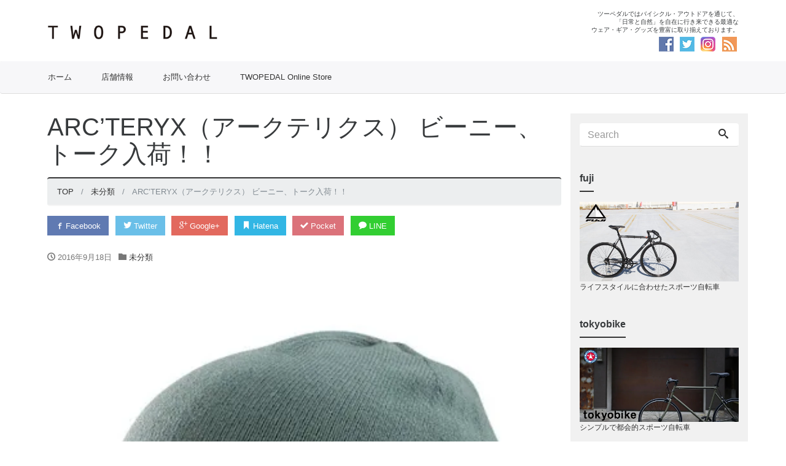

--- FILE ---
content_type: text/html; charset=UTF-8
request_url: https://www.twopedalcycles.com/2016/09/arcteryx.html
body_size: 21488
content:
<!DOCTYPE html>
<html lang="ja">
<head prefix="og: http://ogp.me/ns# fb: http://ogp.me/ns/fb# blog: http://ogp.me/ns/blog#">
<meta charset="utf-8">
<meta name="viewport" content="width=device-width, initial-scale=1">
<meta name="description" content="アークテリクス　人気アイテムのビーニー、トーク入荷！！ シンプルで使いやすく機能的なナイスアイテムです。 ・Veestigio Beanie（ヴェスティジオ ビーニー）　3,672円 　 軽量ストレッチビーニーは、暖かく...">
<meta name="author" content="TWOPEDAL (ツーペダル)">
<title>ARC&#039;TERYX（アークテリクス） ビーニー、トーク入荷！！ | TWOPEDAL (ツーペダル)</title>
<link rel="start" href="https://www.twopedalcycles.com" title="TOP">
<link rel="alternate" type="application/rss+xml" title="TWOPEDAL (ツーペダル)" href="/feed">
<!-- OGP -->
<meta property="og:type" content="blog">
<meta property="og:site_name" content="TWOPEDAL (ツーペダル)">
<meta property="og:description" content="アークテリクス　人気アイテムのビーニー、トーク入荷！！ シンプルで使いやすく機能的なナイスアイテムです。 ・Veestigio Beanie（ヴェスティジオ ビーニー）　3,672円 　 軽量ストレッチビーニーは、暖かく...">
<meta property="og:title" content="ARC&#8217;TERYX（アークテリクス） ビーニー、トーク入荷！！ | TWOPEDAL (ツーペダル)">
<meta property="og:url" content="https://www.twopedalcycles.com/2016/09/arcteryx.html">
<meta property="og:image" content="https://i2.wp.com/www.twopedalcycles.com/wp-content/uploads/2016/09/107232193.jpg?fit=400%2C400&ssl=1">
<link rel="prev bookmark" href="https://www.twopedalcycles.com/2016/09/arcteryx-palisade-pant-gamma-rock-pant.html" title="ARC'TERYX（アークテリクス） Palisade Pant（パリセード パンツ）,Gamma Rock Pant（ガンマ ロック パンツ）">
<link rel="next bookmark" href="https://www.twopedalcycles.com/2016/09/2017model-bianchi-bergamo.html" title="2017年モデル Bianchi(ビアンキ) BERGAMO （ベルガモ）　レトロなロード入荷">
<!-- twitter:card -->
<meta name="twitter:card" content="summary_large_image">
<meta name="twitter:site" content="@twopedal">

<!-- All in One SEO Pack 2.3.16 by Michael Torbert of Semper Fi Web Design[421,484] -->
<link rel="canonical" href="https://www.twopedalcycles.com/2016/09/arcteryx.html" />
<!-- /all in one seo pack -->
<link rel='dns-prefetch' href='//s0.wp.com' />
<link rel='dns-prefetch' href='//secure.gravatar.com' />
<link rel='dns-prefetch' href='//s.w.org' />
<link rel="alternate" type="application/rss+xml" title="TWOPEDAL (ツーペダル) &raquo; フィード" href="https://www.twopedalcycles.com/feed" />
<link rel="alternate" type="application/rss+xml" title="TWOPEDAL (ツーペダル) &raquo; コメントフィード" href="https://www.twopedalcycles.com/comments/feed" />
<link rel="alternate" type="application/rss+xml" title="TWOPEDAL (ツーペダル) &raquo; ARC&#8217;TERYX（アークテリクス） ビーニー、トーク入荷！！ のコメントのフィード" href="https://www.twopedalcycles.com/2016/09/arcteryx.html/feed" />
		<script type="text/javascript">
			window._wpemojiSettings = {"baseUrl":"https:\/\/s.w.org\/images\/core\/emoji\/2.3\/72x72\/","ext":".png","svgUrl":"https:\/\/s.w.org\/images\/core\/emoji\/2.3\/svg\/","svgExt":".svg","source":{"concatemoji":"https:\/\/www.twopedalcycles.com\/wp-includes\/js\/wp-emoji-release.min.js?ver=4.8.25"}};
			!function(t,a,e){var r,i,n,o=a.createElement("canvas"),l=o.getContext&&o.getContext("2d");function c(t){var e=a.createElement("script");e.src=t,e.defer=e.type="text/javascript",a.getElementsByTagName("head")[0].appendChild(e)}for(n=Array("flag","emoji4"),e.supports={everything:!0,everythingExceptFlag:!0},i=0;i<n.length;i++)e.supports[n[i]]=function(t){var e,a=String.fromCharCode;if(!l||!l.fillText)return!1;switch(l.clearRect(0,0,o.width,o.height),l.textBaseline="top",l.font="600 32px Arial",t){case"flag":return(l.fillText(a(55356,56826,55356,56819),0,0),e=o.toDataURL(),l.clearRect(0,0,o.width,o.height),l.fillText(a(55356,56826,8203,55356,56819),0,0),e===o.toDataURL())?!1:(l.clearRect(0,0,o.width,o.height),l.fillText(a(55356,57332,56128,56423,56128,56418,56128,56421,56128,56430,56128,56423,56128,56447),0,0),e=o.toDataURL(),l.clearRect(0,0,o.width,o.height),l.fillText(a(55356,57332,8203,56128,56423,8203,56128,56418,8203,56128,56421,8203,56128,56430,8203,56128,56423,8203,56128,56447),0,0),e!==o.toDataURL());case"emoji4":return l.fillText(a(55358,56794,8205,9794,65039),0,0),e=o.toDataURL(),l.clearRect(0,0,o.width,o.height),l.fillText(a(55358,56794,8203,9794,65039),0,0),e!==o.toDataURL()}return!1}(n[i]),e.supports.everything=e.supports.everything&&e.supports[n[i]],"flag"!==n[i]&&(e.supports.everythingExceptFlag=e.supports.everythingExceptFlag&&e.supports[n[i]]);e.supports.everythingExceptFlag=e.supports.everythingExceptFlag&&!e.supports.flag,e.DOMReady=!1,e.readyCallback=function(){e.DOMReady=!0},e.supports.everything||(r=function(){e.readyCallback()},a.addEventListener?(a.addEventListener("DOMContentLoaded",r,!1),t.addEventListener("load",r,!1)):(t.attachEvent("onload",r),a.attachEvent("onreadystatechange",function(){"complete"===a.readyState&&e.readyCallback()})),(r=e.source||{}).concatemoji?c(r.concatemoji):r.wpemoji&&r.twemoji&&(c(r.twemoji),c(r.wpemoji)))}(window,document,window._wpemojiSettings);
		</script>
		<style type="text/css">
img.wp-smiley,
img.emoji {
	display: inline !important;
	border: none !important;
	box-shadow: none !important;
	height: 1em !important;
	width: 1em !important;
	margin: 0 .07em !important;
	vertical-align: -0.1em !important;
	background: none !important;
	padding: 0 !important;
}
</style>
<link rel='stylesheet' id='simple-payments-css'  href='https://www.twopedalcycles.com/wp-content/plugins/jetpack/modules/simple-payments/simple-payments.css?ver=4.8.25' type='text/css' media='all' />
<!--[if lte IE 8]>
<link rel='stylesheet' id='jetpack-carousel-ie8fix-css'  href='https://www.twopedalcycles.com/wp-content/plugins/jetpack/modules/carousel/jetpack-carousel-ie8fix.css?ver=20121024' type='text/css' media='all' />
<![endif]-->
<link rel='stylesheet' id='sb_instagram_styles-css'  href='https://www.twopedalcycles.com/wp-content/plugins/instagram-feed/css/sbi-styles.min.css?ver=2.8.2' type='text/css' media='all' />
<link rel='stylesheet' id='biz-cal-style-css'  href='https://www.twopedalcycles.com/wp-content/plugins/biz-calendar/biz-cal.css?ver=2.2.0' type='text/css' media='all' />
<link rel='stylesheet' id='parent-style-css'  href='https://www.twopedalcycles.com/wp-content/themes/liquid-magazine/style.css?ver=4.8.25' type='text/css' media='all' />
<link rel='stylesheet' id='bootstrap-css'  href='https://www.twopedalcycles.com/wp-content/themes/liquid-magazine/css/bootstrap.min.css?ver=4.8.25' type='text/css' media='all' />
<link rel='stylesheet' id='icomoon-css'  href='https://www.twopedalcycles.com/wp-content/themes/liquid-magazine/css/icomoon.css?ver=4.8.25' type='text/css' media='all' />
<link rel='stylesheet' id='liquid-style-css'  href='https://www.twopedalcycles.com/wp-content/themes/liquid-magazine_child-theme/style.css?ver=0.9.5.9.1' type='text/css' media='all' />
<link rel='stylesheet' id='social-logos-css'  href='https://www.twopedalcycles.com/wp-content/plugins/jetpack/_inc/social-logos/social-logos.min.css?ver=1' type='text/css' media='all' />
<link rel='stylesheet' id='open-sans-css'  href='https://fonts.googleapis.com/css?family=Open+Sans%3A300italic%2C400italic%2C600italic%2C300%2C400%2C600&#038;subset=latin%2Clatin-ext&#038;ver=4.8.25' type='text/css' media='all' />
<link rel='stylesheet' id='jetpack_css-css'  href='https://www.twopedalcycles.com/wp-content/plugins/jetpack/css/jetpack.css?ver=5.2.5' type='text/css' media='all' />
<script type='text/javascript' src='https://www.twopedalcycles.com/wp-includes/js/jquery/jquery.js?ver=1.12.4'></script>
<script type='text/javascript' src='https://www.twopedalcycles.com/wp-includes/js/jquery/jquery-migrate.min.js?ver=1.4.1'></script>
<script type='text/javascript' src='https://www.twopedalcycles.com/wp-content/plugins/jetpack/_inc/spin.js?ver=1.3'></script>
<script type='text/javascript' src='https://www.twopedalcycles.com/wp-content/plugins/jetpack/_inc/jquery.spin.js?ver=1.3'></script>
<script type='text/javascript'>
/* <![CDATA[ */
var bizcalOptions = {"holiday_title":"\u5b9a\u4f11\u65e5","temp_holidays":"2026-02-01\r\n2026-02-05\r\n2026-02-07\r\n2026-02-08\r\n2026-02-11\r\n2026-02-12\r\n2026-02-15\r\n2026-02-19\r\n2026-02-22\r\n2026-02-23\r\n2026-02-26\r\n\r\n\r\n2026-01-01\r\n2026-01-02\r\n2026-01-03\r\n2026-01-05\r\n2026-01-06\r\n2026-01-10\r\n2026-01-12\r\n2026-01-15\r\n2026-01-17\r\n2026-01-19\r\n2026-01-24\r\n2026-01-26\r\n2026-01-31\r\n\r\n\r\n2025-12-01\r\n2025-12-05\r\n2025-12-07\r\n2025-12-12\r\n2025-12-14\r\n2025-12-15\r\n2025-12-19\r\n2025-12-21\r\n2025-12-26\r\n2025-12-28\r\n2025-12-29\r\n2025-12-30\r\n2025-12-31\r\n\r\n\r\n2025-11-02\r\n2025-11-03\r\n2025-11-05\r\n2025-11-09\r\n2025-11-12\r\n2025-11-16\r\n2025-11-19\r\n2025-11-23\r\n2025-11-24\r\n2025-11-26\r\n2025-11-30\r\n\r\n2025-10-01\r\n2025-10-05\r\n2025-10-08\r\n2025-10-12\r\n2025-10-13\r\n2025-10-15\r\n2025-10-19\r\n2025-10-22\r\n2025-10-26\r\n2025-10-29\r\n2025-10-17\r\n\r\n2025-09-02\r\n2025-09-05\r\n2025-09-07\r\n2025-09-12\r\n2025-09-14\r\n2025-09-15\r\n2025-09-19\r\n2025-09-21\r\n2025-09-23\r\n2025-09-26\r\n2025-09-28\r\n2025-09-17\r\n\r\n\r\n2025-08-02\r\n2025-08-05\r\n2025-08-09\r\n2025-08-10\r\n2025-08-11\r\n2025-08-12\r\n2025-08-13\r\n2025-08-14\r\n2025-08-15\r\n2025-08-16\r\n2025-08-19\r\n2025-08-23\r\n2025-08-26\r\n2025-08-30\r\n\r\n\r\n\r\n\r\n2025-07-01\r\n2025-07-05\r\n2025-07-08\r\n2025-07-12\r\n2025-07-13\r\n2025-07-15\r\n2025-07-19\r\n2025-07-20\r\n2025-07-22\r\n2025-07-26\r\n2025-07-29\r\n\r\n2025-06-02\r\n2025-06-05\r\n2025-06-07\r\n2025-06-12\r\n2025-06-14\r\n2025-06-19\r\n2025-06-21\r\n2025-06-26\r\n2025-06-28\r\n\r\n2025-05-03\r\n2025-05-05\r\n2025-05-06\r\n2025-05-10\r\n2025-05-12\r\n2025-05-15\r\n2025-05-17\r\n2025-05-19\r\n2025-05-24\r\n2025-05-26\r\n2025-05-31\r\n\r\n\r\n\r\n2025-04-01\r\n2025-04-05\r\n2025-04-08\r\n2025-04-12\r\n2025-04-15\r\n2025-04-19\r\n2025-04-22\r\n2025-04-26\r\n2025-04-28\r\n2025-04-29\r\n\r\n\r\n2025-03-01\r\n2025-03-05\r\n2025-03-08\r\n2025-03-12\r\n2025-03-15\r\n2025-03-19\r\n2025-03-20\r\n2025-03-22\r\n2025-03-26\r\n2025-03-29\r\n\r\n\r\n2025-02-01\r\n2025-02-05\r\n2025-02-08\r\n2025-02-11\r\n2025-02-12\r\n2025-02-15\r\n2025-02-19\r\n2025-02-22\r\n2025-02-24\r\n2025-02-26\r\n\r\n\r\n2025-01-01\r\n2025-01-02\r\n2025-01-03\r\n2025-01-04\r\n2025-01-05\r\n2025-01-08\r\n2025-01-11\r\n2025-01-15\r\n2025-01-18\r\n2025-01-22\r\n2025-01-25\r\n2025-01-26\r\n\r\n\r\n2024-12-05\r\n2024-12-07\r\n2024-12-12\r\n2024-12-14\r\n2024-12-15\r\n2024-12-21\r\n2024-12-26\r\n2024-12-28\r\n2024-12-30\r\n2024-12-31\r\n\r\n2024-11-02\r\n2024-11-03\r\n2024-11-05\r\n2024-11-09\r\n2024-11-12\r\n2024-11-16\r\n2024-11-20\r\n2024-11-23\r\n2024-11-26\r\n2024-11-30\r\n\r\n2024-10-01\r\n2024-10-05\r\n2024-10-08\r\n2024-10-12\r\n2024-10-13\r\n2024-10-15\r\n2024-10-19\r\n2024-10-22\r\n2024-10-26\r\n2024-10-29\r\n\r\n2024-09-05\r\n2024-09-07\r\n2024-09-12\r\n2024-09-14\r\n2024-09-15\r\n2024-09-19\r\n2024-09-21\r\n2024-09-26\r\n2024-09-28\r\n\r\n2024-08-03\r\n2024-08-05\r\n2024-08-10\r\n2024-08-12\r\n2024-08-13\r\n2024-08-14\r\n2024-08-15\r\n2024-08-17\r\n2024-08-19\r\n2024-08-24\r\n2024-08-26\r\n2024-08-31\r\n\r\n2024-07-05\r\n2024-07-06\r\n2024-07-12\r\n2024-07-13\r\n2024-07-15\r\n2024-07-20\r\n2024-07-26\r\n2024-07-27\r\n2024-07-29\r\n\r\n\r\n2024-06-01\r\n2024-06-05\r\n2024-06-08\r\n2024-06-12\r\n2024-06-15\r\n2024-06-19\r\n2024-06-22\r\n2024-06-26\r\n2024-06-29\r\n\r\n2024-05-02\r\n2024-05-03\r\n2024-05-05\r\n2024-05-06\r\n2024-05-10\r\n2024-05-12\r\n2024-05-15\r\n2024-05-18\r\n2024-05-22\r\n2024-05-25\r\n2024-05-29\r\n\r\n\r\n2024-04-05\r\n2024-04-07\r\n2024-04-12\r\n2024-04-15\r\n2024-04-20\r\n2024-04-21\r\n2024-04-26\r\n2024-04-27\r\n2024-04-28\r\n\r\n\r\n2024-03-02\r\n2024-03-05\r\n2024-03-09\r\n2024-03-12\r\n2024-03-15\r\n2024-03-16\r\n2024-03-20\r\n2024-03-23\r\n2024-03-26\r\n2024-03-29\r\n2024-03-31\r\n\r\n\r\n2024-02-02\r\n2024-02-03\r\n2024-02-05\r\n2024-02-10\r\n2024-02-12\r\n2024-02-15\r\n2024-02-18\r\n2024-02-23\r\n2024-02-24\r\n2024-02-26\r\n\r\n2024-01-01\r\n2024-01-02\r\n2024-01-03\r\n2024-01-05\r\n2024-01-08\r\n2024-01-12\r\n2024-01-15\r\n2024-01-19\r\n2024-01-21\r\n2024-01-26\r\n2024-01-28\r\n\r\n2023-12-03\r\n2023-12-05\r\n2023-12-09\r\n2023-12-12\r\n2023-12-15\r\n2023-12-19\r\n2023-12-23\r\n2023-12-26\r\n2023-12-29\r\n2023-12-30\r\n2023-12-31\r\n\r\n\r\n2023-11-01\r\n2023-11-05\r\n2023-11-08\r\n2023-11-12\r\n2023-11-15\r\n2023-11-18\r\n2023-11-23\r\n2023-11-26\r\n2023-11-29\r\n\r\n\r\n2023-10-05\r\n2023-10-07\r\n2023-10-09\r\n2023-10-12\r\n2023-10-15\r\n2023-10-19\r\n2023-10-22\r\n2023-10-25\r\n2023-10-26\r\n2023-10-30\r\n\r\n2023-09-02\r\n2023-09-05\r\n2023-09-09\r\n2023-09-12\r\n2023-09-15\r\n2023-09-16\r\n2023-09-18\r\n2023-09-23\r\n2023-09-26\r\n2023-09-30\r\n\r\n2023-08-01\r\n2023-08-05\r\n2023-08-08\r\n2023-08-11\r\n2023-08-12\r\n2023-08-13\r\n2023-08-15\r\n2023-08-16\r\n2023-08-26\r\n2023-08-19\r\n2023-08-22\r\n2023-08-26\r\n2023-08-29\r\n\r\n2023-07-01\r\n2023-07-05\r\n2023-07-08\r\n2023-07-12\r\n2023-07-15\r\n2023-07-16\r\n2023-07-19\r\n2023-07-22\r\n2023-07-26\r\n2023-07-29\r\n\r\n2023-06-01\r\n2023-06-05\r\n2023-06-09\r\n2023-06-10\r\n2023-06-12\r\n2023-06-15\r\n2023-06-18\r\n2023-06-22\r\n2023-06-27\r\n\r\n\r\n2023-05-01\r\n2023-05-02\r\n2023-05-04\r\n2023-05-05\r\n2023-05-06\r\n2023-05-07\r\n2023-05-12\r\n2023-05-15\r\n2023-05-19\r\n2023-05-21\r\n2023-05-26\r\n2023-05-29\r\n\r\n2023-04-01\r\n2023-04-05\r\n2023-04-08\r\n2023-04-12\r\n2023-04-15\r\n2023-04-19\r\n2023-04-22\r\n2023-04-26\r\n2023-04-29\r\n\r\n2023-03-02\r\n2023-03-05\r\n2023-03-09\r\n2023-03-12\r\n2023-03-15\r\n2023-03-20\r\n2023-03-21\r\n2023-03-25\r\n2023-03-28\r\n\r\n\r\n2023-02-01\r\n2023-02-05\r\n2023-02-09\r\n2023-02-12\r\n2023-02-15\r\n2023-02-20\r\n2023-02-23\r\n2023-02-27\r\n\r\n2023-01-01\r\n2023-01-02\r\n2023-01-03\r\n2023-01-05\r\n2023-01-09\r\n2023-01-12\r\n2023-01-15\r\n2023-01-18\r\n2023-01-24\r\n2023-01-25\r\n2023-01-26\r\n2023-01-29\r\n\r\n\r\n2022-12-03\r\n2022-12-05\r\n2022-12-08\r\n2022-12-12\r\n2022-12-15\r\n2022-12-18\r\n2022-12-22\r\n2022-12-26\r\n2022-12-30\r\n2022-12-31\r\n\r\n\r\n2022-11-01\r\n2022-11-03\r\n2022-11-05\r\n2022-11-08\r\n2022-11-12\r\n2022-11-15\r\n2022-11-20\r\n2022-11-23\r\n2022-11-26\r\n2022-11-30\r\n\r\n2022-10-02\r\n2022-10-05\r\n2022-10-10\r\n2022-10-12\r\n2022-10-15\r\n2022-10-19\r\n2022-10-22\r\n2022-10-26\r\n2022-10-29\r\n\r\n2022-09-01\r\n2022-09-05\r\n2022-09-07\r\n2022-09-10\r\n2022-09-12\r\n2022-09-15\r\n2022-09-19\r\n2022-09-23\r\n2022-09-26\r\n2022-09-30\r\n\r\n2022-08-03\r\n2022-08-05\r\n2022-08-08\r\n2022-08-11\r\n2022-08-12\r\n2022-08-13\r\n2022-08-14\r\n2022-08-15\r\n2022-08-20\r\n2022-08-22\r\n2022-08-26\r\n2022-08-28\r\n\r\n\r\n\r\n2022-07-01\r\n2022-07-03\r\n2022-07-05\r\n2022-07-09\r\n2022-07-12\r\n2022-07-15\r\n2022-07-18\r\n2022-07-23\r\n2022-07-26\r\n2022-07-31\r\n\r\n\r\n\r\n2022-06-04\r\n2022-06-06\r\n2022-06-09\r\n2022-06-12\r\n2022-06-15\r\n2022-06-19\r\n2022-06-23\r\n2022-06-27\r\n\r\n\r\n2022-05-01\r\n2022-05-03\r\n2022-05-04\r\n2022-05-05\r\n2022-05-09\r\n2022-05-12\r\n2022-05-15\r\n2022-05-19\r\n2022-05-22\r\n2022-05-26\r\n2022-05-31\r\n\r\n\r\n2022-04-02\r\n2022-04-05\r\n2022-04-09\r\n2022-04-12\r\n2022-04-15\r\n2022-04-20\r\n2022-04-23\r\n2022-04-26\r\n2022-04-29\r\n\r\n\r\n2022-03-01\r\n2022-03-05\r\n2022-03-08\r\n2022-03-12\r\n2022-03-15\r\n2022-03-21\r\n2022-03-24\r\n2022-03-26\r\n2022-03-29\r\n\r\n2022-02-02\r\n2022-02-05\r\n2022-02-09\r\n2022-02-12\r\n2022-02-15\r\n2022-02-20\r\n2022-02-24\r\n2022-02-26\r\n\r\n2022-01-01\r\n2022-01-02\r\n2022-01-03\r\n2022-01-04\r\n2022-01-08\r\n2022-01-12\r\n2022-01-15\r\n2022-01-19\r\n2022-01-22\r\n2022-01-27\r\n2022-01-30\r\n\r\n2021-12-02\r\n2021-12-04\r\n2021-12-08\r\n2021-12-12\r\n2021-12-15\r\n2021-12-18\r\n2021-12-22\r\n2021-12-25\r\n2021-12-30\r\n2021-12-31\r\n\r\n\r\n2021-11-03\r\n2021-11-06\r\n2021-11-09\r\n2021-11-12\r\n2021-11-15\r\n2021-11-21\r\n2021-11-23\r\n2021-11-25\r\n2021-11-29\r\n\r\n2021-10-02\r\n2021-10-05\r\n2021-10-07\r\n2021-10-12\r\n2021-10-16\r\n2021-10-19\r\n2021-10-23\r\n2021-10-26\r\n2021-10-30\r\n2021-10-22\r\n\r\n\r\n2021-09-01\r\n2021-09-04\r\n2021-09-07\r\n2021-09-10\r\n2021-09-12\r\n2021-09-15\r\n2021-09-18\r\n2021-09-22\r\n2021-09-25\r\n2021-09-29\r\n\r\n2021-08-05\r\n2021-08-07\r\n2021-08-11\r\n2021-08-12\r\n2021-08-13\r\n2021-08-14\r\n2021-08-15\r\n2021-08-19\r\n2021-08-22\r\n2021-08-26\r\n2021-08-28\r\n\r\n\r\n2021-07-01\r\n2021-07-05\r\n2021-07-08\r\n2021-07-12\r\n2021-07-16\r\n2021-07-19\r\n2021-07-24\r\n2021-07-26\r\n2021-07-31\r\n\r\n2021-06-02\r\n2021-06-07\r\n2021-06-12\r\n2021-06-15\r\n2021-06-18\r\n2021-06-21\r\n2021-06-25\r\n2021-06-29\r\n\r\n\r\n2021-05-04\r\n2021-05-05\r\n2021-05-07\r\n2021-05-12\r\n2021-05-15\r\n2021-05-18\r\n2021-05-21\r\n2021-05-26\r\n2021-05-29\r\n\r\n\r\n2021-04-02\r\n2021-04-06\r\n2021-04-10\r\n2021-04-12\r\n2021-04-15\r\n2021-04-20\r\n2021-04-21\r\n2021-04-26\r\n2021-04-29\r\n\r\n\r\n2021-03-03\r\n2021-03-06\r\n2021-03-10\r\n2021-03-12\r\n2021-03-17\r\n2021-03-18\r\n2021-03-22\r\n2021-03-26\r\n2021-03-31\r\n\r\n2021-02-01\r\n2021-02-05\r\n2021-02-10\r\n2021-02-11\r\n2021-02-12\r\n2021-02-15\r\n2021-02-18\r\n2021-02-22\r\n2021-02-23\r\n2021-02-26\r\n\r\n\r\n2021-01-01\r\n2021-01-02\r\n2021-01-03\r\n2021-01-04\r\n2021-01-05\r\n2021-01-12\r\n2021-01-15\r\n2021-01-16\r\n2021-01-21\r\n2021-01-26\r\n2021-01-27\r\n\r\n\r\n\r\n2020-12-01\r\n2020-12-03\r\n2020-12-10\r\n2020-12-12\r\n2020-12-15\r\n2020-12-17\r\n2020-12-24\r\n2020-12-29\r\n2020-12-30\r\n2020-12-31\r\n\r\n2020-11-02\r\n2020-11-05\r\n2020-11-10\r\n2020-11-12\r\n2020-11-16\r\n2020-11-19\r\n2020-11-24\r\n2020-11-26\r\n\r\n2020-10-01\r\n2020-10-06\r\n2020-10-10\r\n2020-10-12\r\n2020-10-16\r\n2020-10-21\r\n2020-10-26\r\n2020-10-29\r\n\r\n2020-09-01\r\n2020-09-04\r\n2020-09-07\r\n2020-09-09\r\n2020-09-12\r\n2020-09-15\r\n2020-09-18\r\n2020-09-21\r\n2020-09-24\r\n2020-09-28\r\n\r\n\r\n2020-08-05\r\n2020-08-08\r\n2020-08-12\r\n2020-08-13\r\n2020-08-16\r\n2020-08-17\r\n2020-08-21\r\n2020-08-26\r\n\r\n\r\n2020-07-03\r\n2020-07-08\r\n2020-07-10\r\n2020-07-12\r\n2020-07-16\r\n2020-07-20\r\n2020-07-26\r\n2020-07-30\r\n\r\n2020-06-01\r\n2020-06-05\r\n2020-06-08\r\n2020-06-12\r\n2020-06-15\r\n2020-06-19\r\n2020-06-22\r\n2020-06-25\r\n2020-06-29\r\n\r\n\r\n2020-05-05\r\n2020-05-06\r\n2020-05-08\r\n2020-05-12\r\n2020-05-15\r\n2020-05-18\r\n2020-05-21\r\n2020-05-25\r\n2020-05-28\r\n\r\n\r\n\r\n2020-04-02\r\n2020-04-07\r\n2020-04-10\r\n2020-04-13\r\n2020-04-16\r\n2020-04-20\r\n2020-04-23\r\n2020-04-27\r\n2020-04-30\r\n\r\n2020-03-02\r\n2020-03-05\r\n2020-03-09\r\n2020-03-12\r\n2020-03-19\r\n2020-03-21\r\n2020-03-24\r\n2020-03-27\r\n2020-03-31\r\n\r\n2020-02-03\r\n2020-02-06\r\n2020-02-12\r\n2020-02-15\r\n2020-02-17\r\n2020-02-20\r\n2020-02-25\r\n2020-02-28\r\n\r\n2020-01-01\r\n2020-01-02\r\n2020-01-03\r\n2020-01-05\r\n2020-01-09\r\n2020-01-12\r\n2020-01-16\r\n2020-01-21\r\n2020-01-24\r\n2020-01-27\r\n2020-01-30\r\n\r\n\r\n\r\n2019-12-02\r\n2019-12-05\r\n2019-12-12\r\n2019-12-13\r\n2019-12-16\r\n2019-12-19\r\n2019-12-25\r\n2019-12-28\r\n2019-12-29\r\n2019-12-30\r\n2019-12-31\r\n\r\n\r\n\r\n2019-11-01\r\n2019-11-05\r\n2019-11-08\r\n2019-11-12\r\n2019-11-15\r\n2019-11-19\r\n2019-11-23\r\n2019-11-26\r\n2019-11-28\r\n\r\n\r\n\r\n2019-10-02\r\n2019-10-04\r\n2019-10-08\r\n2019-10-12\r\n2019-10-15\r\n2019-10-18\r\n2019-10-22\r\n2019-10-26\r\n2019-10-29\r\n\r\n\r\n\r\n2019-09-02\r\n2019-09-06\r\n2019-09-11\r\n2019-09-12\r\n2019-09-16\r\n2019-09-18\r\n2019-09-24\r\n2019-09-27\r\n2019-09-20\r\n\r\n2019-08-01\r\n2019-08-05\r\n2019-08-08\r\n2019-08-12\r\n2019-08-15\r\n2019-08-16\r\n2019-08-19\r\n2019-08-22\r\n2019-08-27\r\n2019-08-29\r\n\r\n\r\n\r\n\r\n2019-07-01\r\n2019-07-04\r\n2019-07-08\r\n2019-07-12\r\n2019-07-17\r\n2019-07-19\r\n2019-07-23\r\n2019-07-26\r\n2019-07-29\r\n\r\n\r\n2019-06-03\r\n2019-06-07\r\n2019-06-12\r\n2019-06-15\r\n2019-06-17\r\n2019-06-20\r\n2019-06-25\r\n2019-06-27\r\n\r\n\r\n\r\n2019-05-01\r\n2019-05-02\r\n2019-05-05\r\n2019-05-09\r\n2019-05-12\r\n2019-05-16\r\n2019-05-20\r\n2019-05-23\r\n2019-05-27\r\n2019-05-30\r\n\r\n\r\n2019-04-02\r\n2019-04-04\r\n2019-04-12\r\n2019-04-15\r\n2019-04-18\r\n2019-04-24\r\n2019-04-29\r\n\r\n\r\n2019-03-04\r\n2019-03-07\r\n2019-03-12\r\n2019-03-19\r\n2019-03-26\r\n2019-03-27\r\n2019-03-30\r\n\r\n\r\n2019-02-02\r\n2019-02-04\r\n2019-02-07\r\n2019-02-11\r\n2019-02-14\r\n2019-02-18\r\n2019-02-21\r\n2019-02-25\r\n2019-02-27\r\n\r\n\r\n\r\n\r\n2019-01-01\r\n2019-01-02\r\n2019-01-03\r\n2019-01-06\r\n2019-01-10\r\n2019-01-14\r\n2019-01-17\r\n2019-01-22\r\n2019-01-25\r\n2019-01-29\r\n\r\n\r\n2018-12-04\r\n2018-12-07\r\n2018-12-12\r\n2018-12-17\r\n2018-12-21\r\n2018-12-25\r\n2018-12-29\r\n2018-12-30\r\n2018-12-31\r\n\r\n2018-11-01\r\n2018-11-02\r\n2018-11-03\r\n2018-11-10\r\n2018-11-11\r\n2018-11-15\r\n2018-11-19\r\n2018-11-28\r\n\r\n2018-10-01\r\n2018-10-04\r\n2018-10-06\r\n2018-10-09\r\n2018-10-12\r\n2018-10-17\r\n2018-10-22\r\n2018-10-25\r\n2018-10-29\r\n\r\n\r\n\r\n\r\n\r\n2018-09-02\r\n2018-09-04\r\n2018-09-06\r\n2018-09-10\r\n2018-09-13\r\n2018-09-17\r\n2018-09-20\r\n2018-09-24\r\n2018-09-26\r\n\r\n\r\n\r\n\r\n2018-08-02\r\n2018-08-04\r\n2018-08-07\r\n2018-08-11\r\n2018-08-13\r\n2018-08-15\r\n2018-08-17\r\n2018-08-20\r\n2018-08-23\r\n2018-08-27\r\n2018-08-30\r\n\r\n\r\n\r\n2018-07-02\r\n2018-07-05\r\n2018-07-07\r\n2018-07-10\r\n2018-07-12\r\n2018-07-16\r\n2018-07-19\r\n2018-07-23\r\n2018-07-26\r\n2018-07-30\r\n2018-07-08\r\n\r\n2018-05-29\r\n2018-06-02\r\n2018-06-04\r\n2018-06-07\r\n2018-06-11\r\n2018-06-14\r\n2018-06-19\r\n2018-06-22\r\n2018-06-25\r\n2018-06-28","temp_weekdays":"","eventday_title":"","eventday_url":"","eventdays":"","month_limit":"\u6307\u5b9a","nextmonthlimit":"1","prevmonthlimit":"0","plugindir":"https:\/\/www.twopedalcycles.com\/wp-content\/plugins\/biz-calendar\/","national_holiday":""};
/* ]]> */
</script>
<script type='text/javascript' src='https://www.twopedalcycles.com/wp-content/plugins/biz-calendar/calendar.js?ver=2.2.0'></script>
<script type='text/javascript' src='https://www.twopedalcycles.com/wp-content/themes/liquid-magazine/js/bootstrap.min.js?ver=4.8.25'></script>
<script type='text/javascript' src='https://www.twopedalcycles.com/wp-content/themes/liquid-magazine/js/jquery.adaptive-backgrounds.js?ver=4.8.25'></script>
<script type='text/javascript' src='https://www.twopedalcycles.com/wp-content/themes/liquid-magazine/js/common.min.js?ver=4.8.25'></script>
<link rel='https://api.w.org/' href='https://www.twopedalcycles.com/wp-json/' />
<link rel="EditURI" type="application/rsd+xml" title="RSD" href="https://www.twopedalcycles.com/xmlrpc.php?rsd" />
<link rel="wlwmanifest" type="application/wlwmanifest+xml" href="https://www.twopedalcycles.com/wp-includes/wlwmanifest.xml" /> 
<link rel='prev' title='ARC&#8217;TERYX（アークテリクス） Palisade Pant（パリセード パンツ）,Gamma Rock Pant（ガンマ ロック パンツ）' href='https://www.twopedalcycles.com/2016/09/arcteryx-palisade-pant-gamma-rock-pant.html' />
<link rel='next' title='2017年モデル Bianchi(ビアンキ) BERGAMO （ベルガモ）　レトロなロード入荷' href='https://www.twopedalcycles.com/2016/09/2017model-bianchi-bergamo.html' />
<link rel='shortlink' href='https://wp.me/s8YhEz-arcteryx' />
<link rel="alternate" type="application/json+oembed" href="https://www.twopedalcycles.com/wp-json/oembed/1.0/embed?url=https%3A%2F%2Fwww.twopedalcycles.com%2F2016%2F09%2Farcteryx.html" />
<link rel="alternate" type="text/xml+oembed" href="https://www.twopedalcycles.com/wp-json/oembed/1.0/embed?url=https%3A%2F%2Fwww.twopedalcycles.com%2F2016%2F09%2Farcteryx.html&#038;format=xml" />

<link rel='dns-prefetch' href='//v0.wordpress.com'>
<link rel='dns-prefetch' href='//i0.wp.com'>
<link rel='dns-prefetch' href='//i1.wp.com'>
<link rel='dns-prefetch' href='//i2.wp.com'>
<style type='text/css'>img#wpstats{display:none}</style><meta name="description" content="アークテリクス　人気アイテムのビーニー、トーク入荷！！ シンプルで使いやすく機能的なナイスアイテムです。 ・V&hellip;" />

<!-- Jetpack Open Graph Tags -->
<meta property="og:type" content="article" />
<meta property="og:title" content="ARC&#8217;TERYX（アークテリクス） ビーニー、トーク入荷！！" />
<meta property="og:url" content="https://www.twopedalcycles.com/2016/09/arcteryx.html" />
<meta property="og:description" content="アークテリクス　人気アイテムのビーニー、トーク入荷！！ シンプルで使いやすく機能的なナイスアイテムです。 ・V&hellip;" />
<meta property="article:published_time" content="2016-09-17T20:35:00+00:00" />
<meta property="article:modified_time" content="2016-09-18T08:54:03+00:00" />
<meta property="og:site_name" content="TWOPEDAL (ツーペダル)" />
<meta property="og:image" content="https://i2.wp.com/www.twopedalcycles.com/wp-content/uploads/2016/09/107232193.jpg?fit=400%2C400&amp;ssl=1" />
<meta property="og:image:width" content="400" />
<meta property="og:image:height" content="400" />
<meta property="og:locale" content="ja_JP" />
<meta name="twitter:image" content="https://i2.wp.com/www.twopedalcycles.com/wp-content/uploads/2016/09/107232193.jpg?fit=400%2C400&#038;ssl=1&#038;w=640" />
<meta name="twitter:card" content="summary_large_image" />
			<style type="text/css" id="wp-custom-css">
				/*
ここに独自の CSS を追加することができます。

詳しくは上のヘルプアイコンをクリックしてください。
*/

.post_body a {
	color: #00AEEF !important;
}

.logo img {
  height: 50px !important;
}

.headline .sns a {
    width: auto;
    height: auto;
}

.headline .subttl {
    line-height: 1.3;
    margin-bottom: 0.5em;
}

.headline .logo {
    margin-top: 12px;
    display: block;
}

.foot .sns a, .widget .sns a {
    width: 40px;
    height: 40px;
    line-height: 1;
}

@media (max-width: 61.9em) {
.logo {
    margin: 0 auto;
}

.list_big .post_links .post_thumb span {
    padding-top: 69%;
}
}

@media (max-width: 33.9em) {
.headline .logo {
	text-align: center;
}
.headline .logo_text {
	text-align: center;
	width: 100%;
}
.headline .sns {
	text-align: center;
}
.list_big .post_links .post_thumb {
	background-size: 100%;
}
.list_big .post_links .post_thumb span {
    width: 100%;
    height: 320px;
}
}
			</style>
		
<!-- JS -->
<!--[if lt IE 9]>
<meta http-equiv="X-UA-Compatible" content="IE=edge">
<script type="text/javascript" src="http://html5shiv.googlecode.com/svn/trunk/html5.js"></script>
<script src="https://www.twopedalcycles.com/wp-content/themes/liquid-magazine/js/respond.js"></script>
<![endif]-->

<!-- GA -->
<script>
  (function(i,s,o,g,r,a,m){i['GoogleAnalyticsObject']=r;i[r]=i[r]||function(){
  (i[r].q=i[r].q||[]).push(arguments)},i[r].l=1*new Date();a=s.createElement(o),
  m=s.getElementsByTagName(o)[0];a.async=1;a.src=g;m.parentNode.insertBefore(a,m)
  })(window,document,'script','//www.google-analytics.com/analytics.js','ga');

  ga('create', 'UA-84383519-1', 'auto');
  ga('send', 'pageview');

</script>

<style type="text/css">
    /*  customize  */
                a, a:hover, a:active, a:visited {
        color: #333333;
    }
    .carousel-indicators .active, .main, .sns a, .post_views, .post-stats {
        background-color: #333333 !important;
    }
    .post_body h1 span, .post_body h2 span, .ttl span,
    .archive .ttl_h1, .search .ttl_h1, .breadcrumb, .formbox a, .post_views {
        border-color: #333333;
    }
    .navbar .current-menu-item, .navbar .current-menu-parent, .navbar .current_page_item {
        color: #333333 !important;
    }
                /*  custom head  */
        </style>
</head>


<body class="post-template-default single single-post postid-5 single-format-standard category_1">

<!-- FB -->
<div id="fb-root"></div>
<script>(function(d, s, id) {
  var js, fjs = d.getElementsByTagName(s)[0];
  if (d.getElementById(id)) return;
  js = d.createElement(s); js.id = id;
  js.src = "//connect.facebook.net/ja_JP/sdk.js#xfbml=1&version=v2.4";
  fjs.parentNode.insertBefore(js, fjs);
}(document, 'script', 'facebook-jssdk'));</script>

<a id="top"></a>
 <div class="wrapper">
   
    <div class="headline">
     <div class="container">
      <div class="row">
       <div class="col-sm-6">
        <a href="https://www.twopedalcycles.com" title="TWOPEDAL (ツーペダル)" class="logo">
                       <img src="https://www.twopedalcycles.com/wp-content/uploads/2017/08/cropped-logo-400x72.png" alt="TWOPEDAL (ツーペダル)">
                   </a>
       </div>
       <div class="col-sm-6">
        <div class="logo_text">
                    <div class="subttl">ツーペダルではバイシクル・アウトドアを通じて、<br>「日常と自然」を自在に行き来できる最適な<br>ウェア・ギア・グッズを豊富に取り揃えております。<!--ツーペダルではバイシクル・アウトドアを通じて、「日常と自然」を自在に行き来できる最適なウェア・ギア・グッズを豊富に取り揃えております。--></div>
                </div>
        <!--div class="sns hidden-sm-down"-->
        <div class="sns">
            <a href="https://ja-jp.facebook.com/twopedal/" target="_blank"><img src="https://www.twopedalcycles.com/wp-content/uploads/2017/08/ico-facebook-24x24.png" width="24"
 height="24" alt="facebook"><!--i class="icon icon-facebook"></i--></a>
            <a href="https://twitter.com/twopedal" target="_blank"><img src="https://www.twopedalcycles.com/wp-content/uploads/2017/08/ico-twitter-24x24.png" width="24"
 height="24" alt="twitter"><!--i class="icon icon-twitter"></i--></a>
                    <a href="https://www.instagram.com/twopedal/" target="_blank"><img src="https://www.twopedalcycles.com/wp-content/uploads/2017/08/ico-instagram-24x24.png" width="24"
 height="24" alt="instagram"><!--i class="icon icon-instagram"></i--></a>
                        <a href="https://www.twopedalcycles.com/feed/"><img src="https://www.twopedalcycles.com/wp-content/uploads/2017/08/ico-rss-24x24.png" width="24"
 height="24" alt="rss"><!--i class="icon icon-feed2"></i--></a>
            </div>
       </div>
      </div>
     </div>
    </div>
   
    <nav class="navbar navbar-light bg-faded">
     <div class="container">
        <!-- Global Menu -->
                <ul id="menu-%e3%82%b0%e3%83%ad%e3%83%bc%e3%83%90%e3%83%ab%e3%83%8a%e3%83%93" class="nav navbar-nav nav navbar-nav"><li id="menu-item-2752" class="menu-item menu-item-type-custom menu-item-object-custom menu-item-home menu-item-2752 nav-item hidden-sm-down"><a href="http://www.twopedalcycles.com">ホーム</a></li>
<li id="menu-item-7863" class="menu-item menu-item-type-post_type menu-item-object-page menu-item-7863 nav-item hidden-sm-down"><a href="https://www.twopedalcycles.com/shop-information">店舗情報</a></li>
<li id="menu-item-2758" class="menu-item menu-item-type-custom menu-item-object-custom menu-item-2758 nav-item hidden-sm-down"><a href="https://secure.shop-pro.jp/?mode=inq&#038;shop_id=PA01182491">お問い合わせ</a></li>
<li id="menu-item-2757" class="menu-item menu-item-type-custom menu-item-object-custom menu-item-2757 nav-item hidden-sm-down"><a href="http://store.twopedalcycles.com/">TWOPEDAL Online Store</a></li>
</ul>              <button type="button" class="navbar-toggle collapsed">
        <span class="sr-only">Toggle navigation</span>
        <span class="icon-bar top-bar"></span>
        <span class="icon-bar middle-bar"></span>
        <span class="icon-bar bottom-bar"></span>
      </button>
     </div>
     <div class="container searchform_nav none hidden-md-up">
      <div class="searchform">  
    <form action="https://www.twopedalcycles.com/" method="get" class="search-form">
        <fieldset class="form-group">
            <label class="screen-reader-text">Search</label>
            <input type="text" name="s" value="" placeholder="Search" class="form-control search-text">
            <button type="submit" value="Search" class="btn btn-primary"><i class="icon icon-search"></i></button>
        </fieldset>
    </form>
</div>     </div>
    </nav>
     
    <div class="detail post-5 post type-post status-publish format-standard has-post-thumbnail hentry category-1 tag-arcteryx">
        <div class="container">
          <div class="row">
           <div class="col-md-9 mainarea">

                                 
            <h1 class="ttl_h1 entry-title" title="ARC&#8217;TERYX（アークテリクス） ビーニー、トーク入荷！！">ARC&#8217;TERYX（アークテリクス） ビーニー、トーク入荷！！</h1>
            
            <!-- pan -->
                        <ul class="breadcrumb" itemscope itemtype="http://data-vocabulary.org/Breadcrumb">
              <li><a href="https://www.twopedalcycles.com" itemprop="url"><span itemprop="title">TOP</span></a></li>
              <li><a itemprop="url" href="https://www.twopedalcycles.com/category/%e6%9c%aa%e5%88%86%e9%a1%9e"><span itemprop="title">未分類</span></a></li>              <li class="active">ARC&#8217;TERYX（アークテリクス） ビーニー、トーク入荷！！</li>
            </ul>
            
           
            <div class="detail_text">

                <div class="share">
<a href="http://www.facebook.com/sharer.php?u=https://www.twopedalcycles.com/2016/09/arcteryx.html&amp;t=ARC&#8217;TERYX（アークテリクス） ビーニー、トーク入荷！！ : TWOPEDAL (ツーペダル)" target="_blank" class="share_facebook"><i class="icon icon-facebook"></i> Facebook</a>
<a href="https://twitter.com/intent/tweet?text=ARC&#8217;TERYX（アークテリクス） ビーニー、トーク入荷！！ : TWOPEDAL (ツーペダル)&url=https://www.twopedalcycles.com/2016/09/arcteryx.html" target="_blank" class="share_twitter"><i class="icon icon-twitter"></i> Twitter</a>
<a href="https://plusone.google.com/_/+1/confirm?hl=ja&amp;url=https://www.twopedalcycles.com/2016/09/arcteryx.html" target="_blank" class="share_google"><i class="icon icon-google-plus"></i> Google+</a>
<a href="http://b.hatena.ne.jp/add?mode=confirm&url=https://www.twopedalcycles.com/2016/09/arcteryx.html&title=ARC&#8217;TERYX（アークテリクス） ビーニー、トーク入荷！！ : TWOPEDAL (ツーペダル)" target="_blank" class="share_hatena"><i class="icon icon-bookmark"></i> Hatena</a>
<a href="http://getpocket.com/edit?url=https://www.twopedalcycles.com/2016/09/arcteryx.html&title=ARC&#8217;TERYX（アークテリクス） ビーニー、トーク入荷！！ : TWOPEDAL (ツーペダル)" target="_blank" class="share_pocket"><i class="icon icon-checkmark"></i> Pocket</a>
<a href="http://line.me/R/msg/text/?ARC&#8217;TERYX（アークテリクス） ビーニー、トーク入荷！！ : TWOPEDAL (ツーペダル)%0D%0Ahttps://www.twopedalcycles.com/2016/09/arcteryx.html" target="_blank" class="share_line"><i class="icon icon-bubble"></i> LINE</a>
</div>
                <div class="post_meta">
                <span class="post_time">
                 <i class="icon icon-clock" title="2016/09/18 05:35"></i> <time class="date updated">2016年9月18日</time>
                </span>
                                    <span class="post_cat"><i class="icon icon-folder"></i>
                    <a href="https://www.twopedalcycles.com/category/%e6%9c%aa%e5%88%86%e9%a1%9e" rel="category tag">未分類</a>                    </span>
                                </div>
                
                <img width="400" height="400" src="https://www.twopedalcycles.com/wp-content/uploads/2016/09/107232193.jpg" class="attachment-post-thumbnail size-post-thumbnail wp-post-image" alt="" srcset="https://i2.wp.com/www.twopedalcycles.com/wp-content/uploads/2016/09/107232193.jpg?w=400&amp;ssl=1 400w, https://i2.wp.com/www.twopedalcycles.com/wp-content/uploads/2016/09/107232193.jpg?resize=150%2C150&amp;ssl=1 150w, https://i2.wp.com/www.twopedalcycles.com/wp-content/uploads/2016/09/107232193.jpg?resize=300%2C300&amp;ssl=1 300w" sizes="(max-width: 400px) 100vw, 400px" data-attachment-id="1404" data-permalink="https://www.twopedalcycles.com/2016/09/arcteryx.html/attachment/107232193" data-orig-file="https://i2.wp.com/www.twopedalcycles.com/wp-content/uploads/2016/09/107232193.jpg?fit=400%2C400&amp;ssl=1" data-orig-size="400,400" data-comments-opened="1" data-image-meta="{&quot;aperture&quot;:&quot;0&quot;,&quot;credit&quot;:&quot;&quot;,&quot;camera&quot;:&quot;&quot;,&quot;caption&quot;:&quot;&quot;,&quot;created_timestamp&quot;:&quot;0&quot;,&quot;copyright&quot;:&quot;&quot;,&quot;focal_length&quot;:&quot;0&quot;,&quot;iso&quot;:&quot;0&quot;,&quot;shutter_speed&quot;:&quot;0&quot;,&quot;title&quot;:&quot;&quot;,&quot;orientation&quot;:&quot;0&quot;}" data-image-title="107232193" data-image-description="" data-medium-file="https://i2.wp.com/www.twopedalcycles.com/wp-content/uploads/2016/09/107232193.jpg?fit=300%2C300&amp;ssl=1" data-large-file="https://i2.wp.com/www.twopedalcycles.com/wp-content/uploads/2016/09/107232193.jpg?fit=400%2C400&amp;ssl=1" />                
                <!-- no widget -->                
                <!-- content -->
                <div class="post_body"><p>
アークテリクス　人気アイテムのビーニー、トーク入荷！！</p>
<p>シンプルで使いやすく機能的なナイスアイテムです。</p>
<p><a href="http://twopedal.shop-pro.jp/?pid=107232193" target="_blank"><br /></a><br />
<a href="http://twopedal.shop-pro.jp/?pid=107232193" target="_blank">・Veestigio Beanie（ヴェスティジオ ビーニー）　3,672円</a></p>
<p>　 軽量ストレッチビーニーは、暖かくかゆくならないウール/スパンデックス混紡の生地を使用</p>
<div class="separator" style="clear: both; text-align: center;">
<a href="https://i0.wp.com/4.bp.blogspot.com/-Su1kZMp32wk/V94mSaTv4KI/AAAAAAAAhH4/fyjrEpakbOMH7k89RaC-USEzi17bCukCQCLcB/s1600/107232193.jpg?ssl=1" imageanchor="1" style="margin-left: 1em; margin-right: 1em;"><img border="0" src="https://i1.wp.com/twopedalcycles.com/wp-content/uploads/2016/09/107232193.jpg?resize=400%2C400" data-recalc-dims="1" /></a></div>
<p>&nbsp;<a href="http://twopedal.shop-pro.jp/?mode=srh&amp;sort=n&amp;keyword=ARC%27TERYX%A1%CA%A5%A2%A1%BC%A5%AF%A5%C6%A5%EA%A5%AF%A5%B9%A1%CB+Waffle+Toque+%28%A5%EF%A5%C3%A5%D5%A5%EB+%A5%C8%A1%BC%A5%AF%29&amp;cid=" target="_blank">・Waffle Toque  (ワッフル トーク) 　4,320円</a></p>
<p>　 格子スタイルのワッフルニットがフィット感抜群のシルエット。</p>
<div class="separator" style="clear: both; text-align: center;">
<a href="https://i0.wp.com/2.bp.blogspot.com/-figiyNK-eg8/V94mSr0ptlI/AAAAAAAAhH8/kZCwcnaV5rMuZ5rV6piBErutCFQfMhHwwCEw/s1600/107231919.jpg?ssl=1" imageanchor="1" style="margin-left: 1em; margin-right: 1em;"><img border="0" src="https://i1.wp.com/twopedalcycles.com/wp-content/uploads/2016/09/107231919.jpg?resize=400%2C400" data-recalc-dims="1" /></a></div>
<p></p>
<div class="separator" style="clear: both; text-align: center;">
<a href="https://i2.wp.com/4.bp.blogspot.com/-IxubW6NLLeU/V94mSAhiHZI/AAAAAAAAhHw/YDyUx8Dnm8UByrcgb0SHZrqJeJXb8pPFwCEw/s1600/107231718.jpg?ssl=1" imageanchor="1" style="margin-left: 1em; margin-right: 1em;"><img border="0" src="https://i2.wp.com/twopedalcycles.com/wp-content/uploads/2016/09/107231718.jpg?resize=400%2C400" data-recalc-dims="1" /></a></div>
<p>
<a href="http://twopedal.shop-pro.jp/?mode=srh&amp;sort=n&amp;keyword=ARC%27TERYX%A1%CA%A5%A2%A1%BC%A5%AF%A5%C6%A5%EA%A5%AF%A5%B9%A1%CB+Diplomat+Toque+%28%A5%C7%A5%A3%A5%D7%A5%ED%A5%DE%A5%C3%A5%C8+%A5%C8%A1%BC%A5%AF%29+&amp;cid=" target="_blank">&nbsp;・Diplomat Toque  (ディプロマット トーク)　4,320円</a></p>
<p>　 シンプルで洗練された Diplomat トークは、ハイゲージ メリノウール混紡を使用しています。</p>
<p></p>
<div class="separator" style="clear: both; text-align: center;">
<a href="https://i0.wp.com/3.bp.blogspot.com/-3K73vPZ2q-c/V94mSDdpwyI/AAAAAAAAhH0/Ii14eeQzhqct9qEk2Xo7vqqCG1UoWGOZQCEw/s1600/107226612.jpg?ssl=1" imageanchor="1" style="margin-left: 1em; margin-right: 1em;"><img border="0" src="https://i1.wp.com/twopedalcycles.com/wp-content/uploads/2016/09/107226612.jpg?resize=400%2C400" data-recalc-dims="1" /></a></div>
<p></p>
<div class="separator" style="clear: both; text-align: center;">
<a href="https://i1.wp.com/3.bp.blogspot.com/-g8gXHIqcO6M/V94mR8Sy57I/AAAAAAAAhHs/EDPRjBUlA7E97ifTi535lw25klMeoZQDACEw/s1600/107226059.jpg?ssl=1" imageanchor="1" style="margin-left: 1em; margin-right: 1em;"><img border="0" src="https://i2.wp.com/twopedalcycles.com/wp-content/uploads/2016/09/107226059.jpg?resize=400%2C400" data-recalc-dims="1" /></a></div>
<div class="sharedaddy sd-sharing-enabled"><div class="robots-nocontent sd-block sd-social sd-social-icon sd-sharing"><h3 class="sd-title">共有:</h3><div class="sd-content"><ul><li class="share-twitter"><a rel="nofollow" data-shared="sharing-twitter-5" class="share-twitter sd-button share-icon no-text" href="https://www.twopedalcycles.com/2016/09/arcteryx.html?share=twitter" target="_blank" title="クリックして Twitter で共有"><span></span><span class="sharing-screen-reader-text">クリックして Twitter で共有 (新しいウィンドウで開きます)</span></a></li><li class="share-facebook"><a rel="nofollow" data-shared="sharing-facebook-5" class="share-facebook sd-button share-icon no-text" href="https://www.twopedalcycles.com/2016/09/arcteryx.html?share=facebook" target="_blank" title="Facebook で共有するにはクリックしてください"><span></span><span class="sharing-screen-reader-text">Facebook で共有するにはクリックしてください (新しいウィンドウで開きます)</span></a></li><li class="share-google-plus-1"><a rel="nofollow" data-shared="sharing-google-5" class="share-google-plus-1 sd-button share-icon no-text" href="https://www.twopedalcycles.com/2016/09/arcteryx.html?share=google-plus-1" target="_blank" title="クリックして Google+ で共有"><span></span><span class="sharing-screen-reader-text">クリックして Google+ で共有 (新しいウィンドウで開きます)</span></a></li><li class="share-end"></li></ul></div></div></div></div>
                                <!-- no widget -->                
                <!-- author -->
                                <div class="authorbox vcard author">
                                                         <img alt='' src='https://secure.gravatar.com/avatar/3b0028ad2690ce4de390a890dda92972?s=100&#038;d=mm&#038;r=g' srcset='https://secure.gravatar.com/avatar/3b0028ad2690ce4de390a890dda92972?s=200&amp;d=mm&amp;r=g 2x' class='avatar avatar-100 photo' height='100' width='100' />                   by <span class="fn"><a href="https://www.twopedalcycles.com/author/twopedal" title="twopedal の投稿" rel="author">twopedal</a></span>
                   <div class="prof"></div>
                                   </div>
                
                <!-- tags -->
                <ul class="list-inline tag"><li><a href="https://www.twopedalcycles.com/tag/arcteryx%ef%bc%88%e3%82%a2%e3%83%bc%e3%82%af%e3%83%86%e3%83%aa%e3%82%af%e3%82%b9%ef%bc%89" rel="tag">ARC'TERYX（アークテリクス）</a></li></ul>                
                <div class="share">
<a href="http://www.facebook.com/sharer.php?u=https://www.twopedalcycles.com/2016/09/arcteryx.html&amp;t=ARC&#8217;TERYX（アークテリクス） ビーニー、トーク入荷！！ : TWOPEDAL (ツーペダル)" target="_blank" class="share_facebook"><i class="icon icon-facebook"></i> Facebook</a>
<a href="https://twitter.com/intent/tweet?text=ARC&#8217;TERYX（アークテリクス） ビーニー、トーク入荷！！ : TWOPEDAL (ツーペダル)&url=https://www.twopedalcycles.com/2016/09/arcteryx.html" target="_blank" class="share_twitter"><i class="icon icon-twitter"></i> Twitter</a>
<a href="https://plusone.google.com/_/+1/confirm?hl=ja&amp;url=https://www.twopedalcycles.com/2016/09/arcteryx.html" target="_blank" class="share_google"><i class="icon icon-google-plus"></i> Google+</a>
<a href="http://b.hatena.ne.jp/add?mode=confirm&url=https://www.twopedalcycles.com/2016/09/arcteryx.html&title=ARC&#8217;TERYX（アークテリクス） ビーニー、トーク入荷！！ : TWOPEDAL (ツーペダル)" target="_blank" class="share_hatena"><i class="icon icon-bookmark"></i> Hatena</a>
<a href="http://getpocket.com/edit?url=https://www.twopedalcycles.com/2016/09/arcteryx.html&title=ARC&#8217;TERYX（アークテリクス） ビーニー、トーク入荷！！ : TWOPEDAL (ツーペダル)" target="_blank" class="share_pocket"><i class="icon icon-checkmark"></i> Pocket</a>
<a href="http://line.me/R/msg/text/?ARC&#8217;TERYX（アークテリクス） ビーニー、トーク入荷！！ : TWOPEDAL (ツーペダル)%0D%0Ahttps://www.twopedalcycles.com/2016/09/arcteryx.html" target="_blank" class="share_line"><i class="icon icon-bubble"></i> LINE</a>
</div>                
                <!-- form -->
                                
                <!-- SNS -->
                                                <div class="followbox">
                 <div class="ttl"><i class="icon icon-user-plus"></i> Follow</div>
                 <div class="follow">
                  <div class="follow_wrap">
                    <div class="follow_img"><img width="150" height="150" src="https://i2.wp.com/www.twopedalcycles.com/wp-content/uploads/2016/09/107232193.jpg?resize=150%2C150&amp;ssl=1" class="attachment-thumbnail size-thumbnail wp-post-image" alt="" data-adaptive-background="1" srcset="https://i2.wp.com/www.twopedalcycles.com/wp-content/uploads/2016/09/107232193.jpg?w=400&amp;ssl=1 400w, https://i2.wp.com/www.twopedalcycles.com/wp-content/uploads/2016/09/107232193.jpg?resize=150%2C150&amp;ssl=1 150w, https://i2.wp.com/www.twopedalcycles.com/wp-content/uploads/2016/09/107232193.jpg?resize=300%2C300&amp;ssl=1 300w" sizes="(max-width: 150px) 100vw, 150px" data-attachment-id="1404" data-permalink="https://www.twopedalcycles.com/2016/09/arcteryx.html/attachment/107232193" data-orig-file="https://i2.wp.com/www.twopedalcycles.com/wp-content/uploads/2016/09/107232193.jpg?fit=400%2C400&amp;ssl=1" data-orig-size="400,400" data-comments-opened="1" data-image-meta="{&quot;aperture&quot;:&quot;0&quot;,&quot;credit&quot;:&quot;&quot;,&quot;camera&quot;:&quot;&quot;,&quot;caption&quot;:&quot;&quot;,&quot;created_timestamp&quot;:&quot;0&quot;,&quot;copyright&quot;:&quot;&quot;,&quot;focal_length&quot;:&quot;0&quot;,&quot;iso&quot;:&quot;0&quot;,&quot;shutter_speed&quot;:&quot;0&quot;,&quot;title&quot;:&quot;&quot;,&quot;orientation&quot;:&quot;0&quot;}" data-image-title="107232193" data-image-description="" data-medium-file="https://i2.wp.com/www.twopedalcycles.com/wp-content/uploads/2016/09/107232193.jpg?fit=300%2C300&amp;ssl=1" data-large-file="https://i2.wp.com/www.twopedalcycles.com/wp-content/uploads/2016/09/107232193.jpg?fit=400%2C400&amp;ssl=1" /></div>                   <div class="follow_sns">
                    <div class="share">
                                        <a href="https://ja-jp.facebook.com/twopedal/" target="_blank" class="share_facebook" title="Facebookでフォローする"><i class="icon icon-facebook"></i> Facebook</a>
                                                            <a href="https://twitter.com/twopedal" target="_blank" class="share_twitter" title="Twitterでフォローする"><i class="icon icon-twitter"></i> Twitter</a>
                                        </div>
                   </div>
                  </div>
                 </div>
                </div>
                                
            </div>
                      <div class="detail_comments">
               
<div id="comments" class="comments-area">

	
	
		<div id="respond" class="comment-respond">
		<h3 id="reply-title" class="comment-reply-title">コメントを残す <small><a rel="nofollow" id="cancel-comment-reply-link" href="/2016/09/arcteryx.html#respond" style="display:none;">コメントをキャンセル</a></small></h3><p class="must-log-in">コメントを投稿するには<a href="https://www.twopedalcycles.com/wp-login.php?redirect_to=https%3A%2F%2Fwww.twopedalcycles.com%2F2016%2F09%2Farcteryx.html">ログイン</a>してください。</p>	</div><!-- #respond -->
	
</div><!-- .comments-area -->
           </div>
                    
           
           
            <nav>
              <ul class="pager">
                <li class="pager-prev"><a href="https://www.twopedalcycles.com/2016/09/arcteryx-palisade-pant-gamma-rock-pant.html" title="ARC'TERYX（アークテリクス） Palisade Pant（パリセード パンツ）,Gamma Rock Pant（ガンマ ロック パンツ）">&laquo; Prev</a></li><li class="pager-next"><a href="https://www.twopedalcycles.com/2016/09/2017model-bianchi-bergamo.html" title="2017年モデル Bianchi(ビアンキ) BERGAMO （ベルガモ）　レトロなロード入荷">Next &raquo;</a></li>                </ul>
            </nav>
            
           
           <div class="recommend">
           <div class="ttl"><i class="icon icon-list"></i> Recommend</div>
              <div class="row">
               
               <article class="list col-md-12 post-12551 post type-post status-publish format-standard has-post-thumbnail hentry category-arcteryx- category-tokyobike category-73 tag-51 tag-arcteryx tag-mysteryranch tag-tokyobike tag-tokyobike-26 tag-tokyobike-sport9s tag-174">
                 <a href="https://www.twopedalcycles.com/2019/09/10-tokyobike-blog.html" title="tokyobike(トーキョーバイク)とオススメ街乗りバックパック" class="post_links">
                  <div class="list-block">
                   <div class="post_thumb" style="background-image: url('https://i1.wp.com/www.twopedalcycles.com/wp-content/uploads/2019/09/191-tokyobikesport9s-bg5.jpg?fit=980%2C490&ssl=1')"><span>&nbsp;</span></div>
                   <div class="list-text">
                       <span class="post_time"><i class="icon icon-clock"></i> 2019年9月10日</span>
                       <h3 class="list-title post_ttl">tokyobike(トーキョーバイク)とオススメ街乗りバックパック</h3>
                   </div>
                  </div>
                 </a>
               </article>
                
               <article class="list col-md-12 post-12530 post type-post status-publish format-standard has-post-thumbnail hentry category-arcteryx- category-fuji category-126 tag-51 tag-arcteryx tag-fuji tag-fuji-ballad tag-maka2">
                 <a href="https://www.twopedalcycles.com/2019/09/09-arcteryx-maka2.html" title="ARC&#8217;TERYX(アークテリクス) Maka2(マカ２)とFUJI(フジ) BALLAD(バラッド)で秋ライド" class="post_links">
                  <div class="list-block">
                   <div class="post_thumb" style="background-image: url('https://i1.wp.com/www.twopedalcycles.com/wp-content/uploads/2019/09/201-ballad-black6-1.jpg?fit=980%2C735&ssl=1')"><span>&nbsp;</span></div>
                   <div class="list-text">
                       <span class="post_time"><i class="icon icon-clock"></i> 2019年9月9日</span>
                       <h3 class="list-title post_ttl">ARC&#8217;TERYX(アークテリクス) Maka2(マカ２)とFUJI(フジ) BALLAD(バラッド)で秋ライド</h3>
                   </div>
                  </div>
                 </a>
               </article>
                
               <article class="list col-md-12 post-12337 post type-post status-publish format-standard has-post-thumbnail hentry category-arcteryx- category-klattermusen- category-123 category-131 tag-arcteryx tag-klattermusen tag-298 tag-188">
                 <a href="https://www.twopedalcycles.com/2019/09/01-arcteryx-shoes.html" title="ARC`TERYX(アークテリクス)ゴアテックス・シューズなら全天候対応" class="post_links">
                  <div class="list-block">
                   <div class="post_thumb" style="background-image: url('https://i1.wp.com/www.twopedalcycles.com/wp-content/uploads/2019/09/191-aeriosflmdgtx-bg1.jpg?fit=980%2C735&ssl=1')"><span>&nbsp;</span></div>
                   <div class="list-text">
                       <span class="post_time"><i class="icon icon-clock"></i> 2019年9月1日</span>
                       <h3 class="list-title post_ttl">ARC`TERYX(アークテリクス)ゴアテックス・シューズなら全天候対応</h3>
                   </div>
                  </div>
                 </a>
               </article>
                
               <article class="list col-md-12 post-12306 post type-post status-publish format-standard has-post-thumbnail hentry category-arcteryx- category-klattermusen- category-tokyobike category-t category-126 category-141 tag-arcteryx tag-klattermusen tag-tokyobike">
                 <a href="https://www.twopedalcycles.com/2019/08/31-styling-blog.html" title="ARC&#8217;TERYX(アークテリクス)のＴシャツで秋先取りコーディネート" class="post_links">
                  <div class="list-block">
                   <div class="post_thumb" style="background-image: url('https://i2.wp.com/www.twopedalcycles.com/wp-content/uploads/2019/08/191-emblemtshirt-bg-3-1.jpg?fit=980%2C664&ssl=1')"><span>&nbsp;</span></div>
                   <div class="list-text">
                       <span class="post_time"><i class="icon icon-clock"></i> 2019年8月31日</span>
                       <h3 class="list-title post_ttl">ARC&#8217;TERYX(アークテリクス)のＴシャツで秋先取りコーディネート</h3>
                   </div>
                  </div>
                 </a>
               </article>
                                              </div>
            </div>
            

        <!-- PopularPosts -->
                    
            
           </div><!-- /col -->
                      <div class="col-md-3 sidebar">
             <div class="widgets">
                <div id="search-2" class="widget widget_search"><div class="searchform">  
    <form action="https://www.twopedalcycles.com/" method="get" class="search-form">
        <fieldset class="form-group">
            <label class="screen-reader-text">Search</label>
            <input type="text" name="s" value="" placeholder="Search" class="form-control search-text">
            <button type="submit" value="Search" class="btn btn-primary"><i class="icon icon-search"></i></button>
        </fieldset>
    </form>
</div></div><div id="text-26" class="widget widget_text"><div class="ttl">fuji</div>			<div class="textwidget"><p><!-- tokyobike自転車紹介 --></p>
<div style="font-size: 12px;">
<div style="margin-bottom: 15px;"><a href="https://www.twopedalcycles.com/fuji"><img src="https://i2.wp.com/www.twopedalcycles.com/wp-content/uploads/2020/08/fuji-banner-top-001.png?ssl=1" alt="fujiの自転車紹介" data-recalc-dims="1" /> ライフスタイルに合わせたスポーツ自転車</a></div>
</div>
</div>
		</div><div id="text-25" class="widget widget_text"><div class="ttl">tokyobike</div>			<div class="textwidget"><p><!-- tokyobike自転車紹介 --></p>
<div style="font-size: 12px;">
<div style="margin-bottom: 15px;"><a href="https://www.twopedalcycles.com/tokyobike"><img src="https://i0.wp.com/www.twopedalcycles.com/wp-content/uploads/2019/03/tokyobike-banner3-980.jpg?w=980&#038;ssl=1" alt="tokyobikeの自転車紹介" /> シンプルで都会的スポーツ自転車</a></div>
</div>
</div>
		</div><div id="text-20" class="widget widget_text"><div class="ttl">SURLY</div>			<div class="textwidget"><p><!-- サーリー自転車紹介 --></p>
<div style="font-size: 12px;">
<div style="margin-bottom: 15px;"><a href="https://www.twopedalcycles.com/surly"><img src="https://i2.wp.com/www.twopedalcycles.com/wp-content/uploads/2017/06/surly.jpg?ssl=1" alt="SURLY(サーリー)の自転車紹介" data-recalc-dims="1" /> デイリー・スポーツ・アウトドアと全方位遊べる SURLY(サーリー)の自転車紹介</a></div>
</div>
</div>
		</div><div id="text-27" class="widget widget_text"><div class="ttl">tern</div>			<div class="textwidget"><p><!-- tern自転車紹介 --></p>
<div style="font-size: 12px;">
<div style="margin-bottom: 15px;"><a href="https://www.twopedalcycles.com/tern"><img src="https://i1.wp.com/www.twopedalcycles.com/wp-content/uploads/2020/08/tern-banner-001.jpg?ssl=1" alt="ternの自転車紹介" data-recalc-dims="1" /> 機能、デザインに優れたスポーツ自転車</a></div>
</div>
</div>
		</div><div id="text-19" class="widget widget_text"><div class="ttl">お知らせ</div>			<div class="textwidget"><div style="font-size: 12px;">

<div style="margin-bottom:15px;"><a href="https://store.twopedalcycles.com/?mode=f15" target="_blank"><img src="https://i2.wp.com/www.twopedalcycles.com/wp-content/uploads/2017/05/banner-recruit-blog.jpg?resize=259%2C140&#038;ssl=1" alt="スタッフ募集のお知らせ" data-recalc-dims="1" /></a></div>

</div></div>
		</div><div id="bizcalendar-2" class="widget widget_bizcalendar"><div class="ttl">営業日カレンダー</div><div id='biz_calendar'></div></div><div id="text-15" class="widget widget_text"><div class="ttl">店舗情報</div>			<div class="textwidget"><p>TWOPEDAL (ツーペダル)</p>
<p>アウトドアウェア販売、自転車販売、修理</p>
<p>〒578-0973<br />
大阪府東大阪市東鴻池町1-6-30<br />
イオンタウン東大阪 (旧 ロックタウン東大阪) 1F</p>
<p>電話番号：072-970-6088<br />
営業時間：<br />
12:00～17:00<br />
不定休<br />
駐車場：有り<br />
<a href="http://nav.cx/8RDOjnN"><img src="https://i2.wp.com/scdn.line-apps.com/n/line_add_friends/btn/ja.png?h=36&#038;ssl=1" alt="友だち追加" border="0" data-recalc-dims="1" /></a></p>
</div>
		</div>            <div id="liquid_newpost-5" class="widget widget_liquid_newpost">
                        <ul class="newpost">
                            <li>
                    <a href="https://www.twopedalcycles.com/2026/01/mystery-ranch-bindle20.html" title="MYSTERYRANCH BINDLE20(ビンドル20) 入荷｜通勤・デイリーに使いやすい20Lトート">
                    <span class="post_thumb"><span></span></span>
                    <span class="post_ttl">MYSTERYRANCH BINDLE20(ビンドル20) 入荷｜通勤・デイリーに使いやすい20Lトート</span></a>
                </li>
                            <li>
                    <a href="https://www.twopedalcycles.com/2026/01/mysteryranch-blitz-30-2.html" title="MYSTERYRANCH BLITZ 30 入荷｜高機能30Lバックパック">
                    <span class="post_thumb"><span></span></span>
                    <span class="post_ttl">MYSTERYRANCH BLITZ 30 入荷｜高機能30Lバックパック</span></a>
                </li>
                            <li>
                    <a href="https://www.twopedalcycles.com/2026/01/fuji-ballad-2026.html" title="FUJI BALLAD 2026｜クラシカルで美しいクロモリバイク">
                    <span class="post_thumb"><span></span></span>
                    <span class="post_ttl">FUJI BALLAD 2026｜クラシカルで美しいクロモリバイク</span></a>
                </li>
                            <li>
                    <a href="https://www.twopedalcycles.com/2026/01/fuji-stroll-2026.html" title="シンプルで美しい街乗り自転車｜FUJI STROLL 2026 クロモリシングルスピード">
                    <span class="post_thumb"><span></span></span>
                    <span class="post_ttl">シンプルで美しい街乗り自転車｜FUJI STROLL 2026 クロモリシングルスピード</span></a>
                </li>
                            <li>
                    <a href="https://www.twopedalcycles.com/2026/01/fuji-ballad-%cf%89-2026.html" title="FUJI BALLAD Ω(バラッド オメガ) 2026｜街に映えるクロモリロードバイク">
                    <span class="post_thumb"><span></span></span>
                    <span class="post_ttl">FUJI BALLAD Ω(バラッド オメガ) 2026｜街に映えるクロモリロードバイク</span></a>
                </li>
                            <li>
                    <a href="https://www.twopedalcycles.com/2026/01/gramicci-loose-tapered-ridge-pant-2.html" title="Gramicci LOOSE TAPERED RIDGE PANT 2026SS｜軽快な履き心地と都会的シルエット">
                    <span class="post_thumb"><span></span></span>
                    <span class="post_ttl">Gramicci LOOSE TAPERED RIDGE PANT 2026SS｜軽快な履き心地と都会的シルエット</span></a>
                </li>
                            <li>
                    <a href="https://www.twopedalcycles.com/2026/01/surly-preamble-red-hot-cheddar.html" title="SURLY PREAMBLE Red Hot Cheddar 新色登場｜街乗り対応クロモリバイク">
                    <span class="post_thumb"><span></span></span>
                    <span class="post_ttl">SURLY PREAMBLE Red Hot Cheddar 新色登場｜街乗り対応クロモリバイク</span></a>
                </li>
                            <li>
                    <a href="https://www.twopedalcycles.com/2025/12/twopedal-news-6.html" title="TWOPEDAL 年末年始営業のお知らせ｜店舗・オンラインストア配送について">
                    <span class="post_thumb"><span></span></span>
                    <span class="post_ttl">TWOPEDAL 年末年始営業のお知らせ｜店舗・オンラインストア配送について</span></a>
                </li>
                            <li>
                    <a href="https://www.twopedalcycles.com/2025/12/surly-karate-monkey-4.html" title="SURLY Karate Monkey(カラテモンキー)｜27.5+対応の万能クロモリMTB">
                    <span class="post_thumb"><span></span></span>
                    <span class="post_ttl">SURLY Karate Monkey(カラテモンキー)｜27.5+対応の万能クロモリMTB</span></a>
                </li>
                            <li>
                    <a href="https://www.twopedalcycles.com/2025/12/arcteryx-rho-toque-print.html" title="ARC&#8217;TERYX Rho Toque Print(ロートーク プリント)｜軽量＆保温性に優れたビーニー">
                    <span class="post_thumb"><span></span></span>
                    <span class="post_ttl">ARC&#8217;TERYX Rho Toque Print(ロートーク プリント)｜軽量＆保温性に優れたビーニー</span></a>
                </li>
                        </ul>
            </div>            <div id="archives-2" class="widget widget_archive"><div class="ttl">アーカイブ</div>		<label class="screen-reader-text" for="archives-dropdown-2">アーカイブ</label>
		<select id="archives-dropdown-2" name="archive-dropdown" onchange='document.location.href=this.options[this.selectedIndex].value;'>
			
			<option value="">月を選択</option>
				<option value='https://www.twopedalcycles.com/2026/01'> 2026年1月 &nbsp;(7)</option>
	<option value='https://www.twopedalcycles.com/2025/12'> 2025年12月 &nbsp;(17)</option>
	<option value='https://www.twopedalcycles.com/2025/11'> 2025年11月 &nbsp;(20)</option>
	<option value='https://www.twopedalcycles.com/2025/10'> 2025年10月 &nbsp;(45)</option>
	<option value='https://www.twopedalcycles.com/2025/09'> 2025年9月 &nbsp;(56)</option>
	<option value='https://www.twopedalcycles.com/2025/08'> 2025年8月 &nbsp;(26)</option>
	<option value='https://www.twopedalcycles.com/2025/07'> 2025年7月 &nbsp;(17)</option>
	<option value='https://www.twopedalcycles.com/2025/06'> 2025年6月 &nbsp;(21)</option>
	<option value='https://www.twopedalcycles.com/2025/05'> 2025年5月 &nbsp;(22)</option>
	<option value='https://www.twopedalcycles.com/2025/04'> 2025年4月 &nbsp;(15)</option>
	<option value='https://www.twopedalcycles.com/2025/03'> 2025年3月 &nbsp;(18)</option>
	<option value='https://www.twopedalcycles.com/2025/02'> 2025年2月 &nbsp;(8)</option>
	<option value='https://www.twopedalcycles.com/2025/01'> 2025年1月 &nbsp;(5)</option>
	<option value='https://www.twopedalcycles.com/2024/12'> 2024年12月 &nbsp;(11)</option>
	<option value='https://www.twopedalcycles.com/2024/11'> 2024年11月 &nbsp;(8)</option>
	<option value='https://www.twopedalcycles.com/2024/10'> 2024年10月 &nbsp;(14)</option>
	<option value='https://www.twopedalcycles.com/2024/09'> 2024年9月 &nbsp;(5)</option>
	<option value='https://www.twopedalcycles.com/2024/08'> 2024年8月 &nbsp;(7)</option>
	<option value='https://www.twopedalcycles.com/2024/07'> 2024年7月 &nbsp;(7)</option>
	<option value='https://www.twopedalcycles.com/2024/06'> 2024年6月 &nbsp;(5)</option>
	<option value='https://www.twopedalcycles.com/2024/05'> 2024年5月 &nbsp;(8)</option>
	<option value='https://www.twopedalcycles.com/2024/04'> 2024年4月 &nbsp;(8)</option>
	<option value='https://www.twopedalcycles.com/2024/03'> 2024年3月 &nbsp;(6)</option>
	<option value='https://www.twopedalcycles.com/2024/02'> 2024年2月 &nbsp;(6)</option>
	<option value='https://www.twopedalcycles.com/2024/01'> 2024年1月 &nbsp;(4)</option>
	<option value='https://www.twopedalcycles.com/2023/12'> 2023年12月 &nbsp;(9)</option>
	<option value='https://www.twopedalcycles.com/2023/11'> 2023年11月 &nbsp;(3)</option>
	<option value='https://www.twopedalcycles.com/2023/10'> 2023年10月 &nbsp;(5)</option>
	<option value='https://www.twopedalcycles.com/2023/09'> 2023年9月 &nbsp;(9)</option>
	<option value='https://www.twopedalcycles.com/2023/08'> 2023年8月 &nbsp;(5)</option>
	<option value='https://www.twopedalcycles.com/2023/07'> 2023年7月 &nbsp;(6)</option>
	<option value='https://www.twopedalcycles.com/2023/06'> 2023年6月 &nbsp;(10)</option>
	<option value='https://www.twopedalcycles.com/2023/05'> 2023年5月 &nbsp;(7)</option>
	<option value='https://www.twopedalcycles.com/2023/04'> 2023年4月 &nbsp;(11)</option>
	<option value='https://www.twopedalcycles.com/2023/03'> 2023年3月 &nbsp;(17)</option>
	<option value='https://www.twopedalcycles.com/2023/02'> 2023年2月 &nbsp;(23)</option>
	<option value='https://www.twopedalcycles.com/2023/01'> 2023年1月 &nbsp;(15)</option>
	<option value='https://www.twopedalcycles.com/2022/12'> 2022年12月 &nbsp;(18)</option>
	<option value='https://www.twopedalcycles.com/2022/11'> 2022年11月 &nbsp;(18)</option>
	<option value='https://www.twopedalcycles.com/2022/10'> 2022年10月 &nbsp;(26)</option>
	<option value='https://www.twopedalcycles.com/2022/09'> 2022年9月 &nbsp;(14)</option>
	<option value='https://www.twopedalcycles.com/2022/08'> 2022年8月 &nbsp;(12)</option>
	<option value='https://www.twopedalcycles.com/2022/07'> 2022年7月 &nbsp;(14)</option>
	<option value='https://www.twopedalcycles.com/2022/06'> 2022年6月 &nbsp;(19)</option>
	<option value='https://www.twopedalcycles.com/2022/05'> 2022年5月 &nbsp;(17)</option>
	<option value='https://www.twopedalcycles.com/2022/04'> 2022年4月 &nbsp;(20)</option>
	<option value='https://www.twopedalcycles.com/2022/03'> 2022年3月 &nbsp;(9)</option>
	<option value='https://www.twopedalcycles.com/2022/02'> 2022年2月 &nbsp;(17)</option>
	<option value='https://www.twopedalcycles.com/2022/01'> 2022年1月 &nbsp;(17)</option>
	<option value='https://www.twopedalcycles.com/2021/12'> 2021年12月 &nbsp;(16)</option>
	<option value='https://www.twopedalcycles.com/2021/11'> 2021年11月 &nbsp;(21)</option>
	<option value='https://www.twopedalcycles.com/2021/10'> 2021年10月 &nbsp;(21)</option>
	<option value='https://www.twopedalcycles.com/2021/09'> 2021年9月 &nbsp;(13)</option>
	<option value='https://www.twopedalcycles.com/2021/08'> 2021年8月 &nbsp;(11)</option>
	<option value='https://www.twopedalcycles.com/2021/07'> 2021年7月 &nbsp;(17)</option>
	<option value='https://www.twopedalcycles.com/2021/06'> 2021年6月 &nbsp;(13)</option>
	<option value='https://www.twopedalcycles.com/2021/05'> 2021年5月 &nbsp;(24)</option>
	<option value='https://www.twopedalcycles.com/2021/04'> 2021年4月 &nbsp;(25)</option>
	<option value='https://www.twopedalcycles.com/2021/03'> 2021年3月 &nbsp;(25)</option>
	<option value='https://www.twopedalcycles.com/2021/02'> 2021年2月 &nbsp;(14)</option>
	<option value='https://www.twopedalcycles.com/2021/01'> 2021年1月 &nbsp;(17)</option>
	<option value='https://www.twopedalcycles.com/2020/12'> 2020年12月 &nbsp;(22)</option>
	<option value='https://www.twopedalcycles.com/2020/11'> 2020年11月 &nbsp;(25)</option>
	<option value='https://www.twopedalcycles.com/2020/10'> 2020年10月 &nbsp;(32)</option>
	<option value='https://www.twopedalcycles.com/2020/09'> 2020年9月 &nbsp;(26)</option>
	<option value='https://www.twopedalcycles.com/2020/08'> 2020年8月 &nbsp;(12)</option>
	<option value='https://www.twopedalcycles.com/2020/07'> 2020年7月 &nbsp;(23)</option>
	<option value='https://www.twopedalcycles.com/2020/06'> 2020年6月 &nbsp;(13)</option>
	<option value='https://www.twopedalcycles.com/2020/05'> 2020年5月 &nbsp;(29)</option>
	<option value='https://www.twopedalcycles.com/2020/04'> 2020年4月 &nbsp;(18)</option>
	<option value='https://www.twopedalcycles.com/2020/03'> 2020年3月 &nbsp;(18)</option>
	<option value='https://www.twopedalcycles.com/2020/02'> 2020年2月 &nbsp;(17)</option>
	<option value='https://www.twopedalcycles.com/2020/01'> 2020年1月 &nbsp;(6)</option>
	<option value='https://www.twopedalcycles.com/2019/12'> 2019年12月 &nbsp;(19)</option>
	<option value='https://www.twopedalcycles.com/2019/11'> 2019年11月 &nbsp;(25)</option>
	<option value='https://www.twopedalcycles.com/2019/10'> 2019年10月 &nbsp;(25)</option>
	<option value='https://www.twopedalcycles.com/2019/09'> 2019年9月 &nbsp;(27)</option>
	<option value='https://www.twopedalcycles.com/2019/08'> 2019年8月 &nbsp;(28)</option>
	<option value='https://www.twopedalcycles.com/2019/07'> 2019年7月 &nbsp;(23)</option>
	<option value='https://www.twopedalcycles.com/2019/06'> 2019年6月 &nbsp;(17)</option>
	<option value='https://www.twopedalcycles.com/2019/05'> 2019年5月 &nbsp;(22)</option>
	<option value='https://www.twopedalcycles.com/2019/04'> 2019年4月 &nbsp;(15)</option>
	<option value='https://www.twopedalcycles.com/2019/03'> 2019年3月 &nbsp;(19)</option>
	<option value='https://www.twopedalcycles.com/2019/02'> 2019年2月 &nbsp;(8)</option>
	<option value='https://www.twopedalcycles.com/2019/01'> 2019年1月 &nbsp;(6)</option>
	<option value='https://www.twopedalcycles.com/2018/12'> 2018年12月 &nbsp;(14)</option>
	<option value='https://www.twopedalcycles.com/2018/11'> 2018年11月 &nbsp;(18)</option>
	<option value='https://www.twopedalcycles.com/2018/10'> 2018年10月 &nbsp;(11)</option>
	<option value='https://www.twopedalcycles.com/2018/09'> 2018年9月 &nbsp;(3)</option>
	<option value='https://www.twopedalcycles.com/2018/08'> 2018年8月 &nbsp;(5)</option>
	<option value='https://www.twopedalcycles.com/2018/07'> 2018年7月 &nbsp;(9)</option>
	<option value='https://www.twopedalcycles.com/2018/06'> 2018年6月 &nbsp;(10)</option>
	<option value='https://www.twopedalcycles.com/2018/05'> 2018年5月 &nbsp;(7)</option>
	<option value='https://www.twopedalcycles.com/2018/04'> 2018年4月 &nbsp;(5)</option>
	<option value='https://www.twopedalcycles.com/2018/03'> 2018年3月 &nbsp;(8)</option>
	<option value='https://www.twopedalcycles.com/2018/02'> 2018年2月 &nbsp;(1)</option>
	<option value='https://www.twopedalcycles.com/2018/01'> 2018年1月 &nbsp;(3)</option>
	<option value='https://www.twopedalcycles.com/2017/12'> 2017年12月 &nbsp;(4)</option>
	<option value='https://www.twopedalcycles.com/2017/11'> 2017年11月 &nbsp;(6)</option>
	<option value='https://www.twopedalcycles.com/2017/10'> 2017年10月 &nbsp;(8)</option>
	<option value='https://www.twopedalcycles.com/2017/09'> 2017年9月 &nbsp;(8)</option>
	<option value='https://www.twopedalcycles.com/2017/08'> 2017年8月 &nbsp;(8)</option>
	<option value='https://www.twopedalcycles.com/2017/07'> 2017年7月 &nbsp;(17)</option>
	<option value='https://www.twopedalcycles.com/2017/06'> 2017年6月 &nbsp;(4)</option>
	<option value='https://www.twopedalcycles.com/2017/05'> 2017年5月 &nbsp;(6)</option>
	<option value='https://www.twopedalcycles.com/2017/04'> 2017年4月 &nbsp;(23)</option>
	<option value='https://www.twopedalcycles.com/2017/03'> 2017年3月 &nbsp;(23)</option>
	<option value='https://www.twopedalcycles.com/2017/02'> 2017年2月 &nbsp;(9)</option>
	<option value='https://www.twopedalcycles.com/2017/01'> 2017年1月 &nbsp;(9)</option>
	<option value='https://www.twopedalcycles.com/2016/12'> 2016年12月 &nbsp;(31)</option>
	<option value='https://www.twopedalcycles.com/2016/11'> 2016年11月 &nbsp;(29)</option>
	<option value='https://www.twopedalcycles.com/2016/10'> 2016年10月 &nbsp;(13)</option>
	<option value='https://www.twopedalcycles.com/2016/09'> 2016年9月 &nbsp;(8)</option>
	<option value='https://www.twopedalcycles.com/2016/08'> 2016年8月 &nbsp;(3)</option>
	<option value='https://www.twopedalcycles.com/2016/07'> 2016年7月 &nbsp;(3)</option>
	<option value='https://www.twopedalcycles.com/2016/06'> 2016年6月 &nbsp;(4)</option>
	<option value='https://www.twopedalcycles.com/2016/05'> 2016年5月 &nbsp;(6)</option>
	<option value='https://www.twopedalcycles.com/2016/04'> 2016年4月 &nbsp;(5)</option>
	<option value='https://www.twopedalcycles.com/2016/03'> 2016年3月 &nbsp;(9)</option>
	<option value='https://www.twopedalcycles.com/2016/02'> 2016年2月 &nbsp;(2)</option>
	<option value='https://www.twopedalcycles.com/2016/01'> 2016年1月 &nbsp;(6)</option>
	<option value='https://www.twopedalcycles.com/2015/12'> 2015年12月 &nbsp;(5)</option>
	<option value='https://www.twopedalcycles.com/2015/11'> 2015年11月 &nbsp;(10)</option>
	<option value='https://www.twopedalcycles.com/2015/10'> 2015年10月 &nbsp;(14)</option>
	<option value='https://www.twopedalcycles.com/2015/09'> 2015年9月 &nbsp;(13)</option>
	<option value='https://www.twopedalcycles.com/2015/08'> 2015年8月 &nbsp;(7)</option>
	<option value='https://www.twopedalcycles.com/2015/07'> 2015年7月 &nbsp;(13)</option>
	<option value='https://www.twopedalcycles.com/2015/06'> 2015年6月 &nbsp;(44)</option>
	<option value='https://www.twopedalcycles.com/2015/05'> 2015年5月 &nbsp;(42)</option>
	<option value='https://www.twopedalcycles.com/2015/04'> 2015年4月 &nbsp;(40)</option>
	<option value='https://www.twopedalcycles.com/2015/03'> 2015年3月 &nbsp;(36)</option>
	<option value='https://www.twopedalcycles.com/2015/02'> 2015年2月 &nbsp;(25)</option>
	<option value='https://www.twopedalcycles.com/2015/01'> 2015年1月 &nbsp;(31)</option>
	<option value='https://www.twopedalcycles.com/2014/12'> 2014年12月 &nbsp;(41)</option>
	<option value='https://www.twopedalcycles.com/2014/11'> 2014年11月 &nbsp;(49)</option>
	<option value='https://www.twopedalcycles.com/2014/10'> 2014年10月 &nbsp;(71)</option>
	<option value='https://www.twopedalcycles.com/2014/09'> 2014年9月 &nbsp;(88)</option>
	<option value='https://www.twopedalcycles.com/2014/08'> 2014年8月 &nbsp;(51)</option>
	<option value='https://www.twopedalcycles.com/2014/07'> 2014年7月 &nbsp;(50)</option>
	<option value='https://www.twopedalcycles.com/2014/06'> 2014年6月 &nbsp;(36)</option>
	<option value='https://www.twopedalcycles.com/2014/05'> 2014年5月 &nbsp;(58)</option>
	<option value='https://www.twopedalcycles.com/2014/04'> 2014年4月 &nbsp;(36)</option>
	<option value='https://www.twopedalcycles.com/2014/03'> 2014年3月 &nbsp;(36)</option>
	<option value='https://www.twopedalcycles.com/2014/02'> 2014年2月 &nbsp;(43)</option>
	<option value='https://www.twopedalcycles.com/2014/01'> 2014年1月 &nbsp;(28)</option>
	<option value='https://www.twopedalcycles.com/2013/12'> 2013年12月 &nbsp;(38)</option>
	<option value='https://www.twopedalcycles.com/2013/11'> 2013年11月 &nbsp;(48)</option>
	<option value='https://www.twopedalcycles.com/2013/10'> 2013年10月 &nbsp;(24)</option>
	<option value='https://www.twopedalcycles.com/2013/09'> 2013年9月 &nbsp;(19)</option>
	<option value='https://www.twopedalcycles.com/2013/08'> 2013年8月 &nbsp;(43)</option>
	<option value='https://www.twopedalcycles.com/2013/07'> 2013年7月 &nbsp;(24)</option>

		</select>
		</div><div id="categories-3" class="widget widget_categories"><div class="ttl">カテゴリー</div>		<ul>
	<li class="cat-item cat-item-133"><a href="https://www.twopedalcycles.com/category/recommend-item" >Recommend Item</a> (5)
</li>
	<li class="cat-item cat-item-809"><a href="https://www.twopedalcycles.com/category/stanley%e3%82%b9%e3%82%bf%e3%83%b3%e3%83%ac%e3%83%bc" >STANLEY(スタンレー)</a> (1)
</li>
	<li class="cat-item cat-item-418"><a href="https://www.twopedalcycles.com/category/twopedalcoffee" >TWOPEDAL COFFEE(ツーペダルコーヒー)</a> (1)
</li>
	<li class="cat-item cat-item-101"><a href="https://www.twopedalcycles.com/category/%e3%81%8a%e7%9f%a5%e3%82%89%e3%81%9b" >お知らせ</a> (41)
</li>
	<li class="cat-item cat-item-112"><a href="https://www.twopedalcycles.com/category/%e3%82%a2%e3%82%a6%e3%82%bf%e3%83%bc" >アウター</a> (14)
<ul class='children'>
	<li class="cat-item cat-item-114"><a href="https://www.twopedalcycles.com/category/%e3%82%a2%e3%82%a6%e3%82%bf%e3%83%bc/%e3%83%80%e3%82%a6%e3%83%b3%e3%83%bb%e4%b8%ad%e7%b6%bf" >ダウン・中綿</a> (3)
</li>
	<li class="cat-item cat-item-116"><a href="https://www.twopedalcycles.com/category/%e3%82%a2%e3%82%a6%e3%82%bf%e3%83%bc/%e3%83%99%e3%82%b9%e3%83%88" >ベスト</a> (1)
</li>
</ul>
</li>
	<li class="cat-item cat-item-241"><a href="https://www.twopedalcycles.com/category/%e3%82%ab%e3%82%b9%e3%82%bf%e3%83%a0" >カスタム</a> (1)
</li>
	<li class="cat-item cat-item-249"><a href="https://www.twopedalcycles.com/category/%e3%82%ad%e3%83%83%e3%82%ba%e3%83%90%e3%82%a4%e3%82%af" >キッズバイク</a> (17)
</li>
	<li class="cat-item cat-item-138"><a href="https://www.twopedalcycles.com/category/%e3%82%b0%e3%83%ad%e3%83%bc%e3%83%96" >グローブ</a> (2)
</li>
	<li class="cat-item cat-item-749"><a href="https://www.twopedalcycles.com/category/%e3%82%b5%e3%82%a4%e3%82%af%e3%83%ab%e3%83%91%e3%83%bc%e3%83%84" >サイクルパーツ</a> (14)
</li>
	<li class="cat-item cat-item-123"><a href="https://www.twopedalcycles.com/category/%e3%82%b7%e3%83%a5%e3%83%bc%e3%82%ba" >シューズ</a> (11)
<ul class='children'>
	<li class="cat-item cat-item-124"><a href="https://www.twopedalcycles.com/category/%e3%82%b7%e3%83%a5%e3%83%bc%e3%82%ba/%e3%82%b7%e3%83%a5%e3%83%bc%e3%82%ba-%e3%82%b7%e3%83%a5%e3%83%bc%e3%82%ba" >シューズ</a> (7)
</li>
	<li class="cat-item cat-item-125"><a href="https://www.twopedalcycles.com/category/%e3%82%b7%e3%83%a5%e3%83%bc%e3%82%ba/%e3%83%93%e3%83%b3%e3%83%87%e3%82%a3%e3%83%b3%e3%82%b0%e3%82%b7%e3%83%a5%e3%83%bc%e3%82%ba" >ビンディングシューズ</a> (3)
</li>
</ul>
</li>
	<li class="cat-item cat-item-141"><a href="https://www.twopedalcycles.com/category/%e3%82%b9%e3%82%bf%e3%82%a4%e3%83%ab" >スタイル</a> (16)
</li>
	<li class="cat-item cat-item-70"><a href="https://www.twopedalcycles.com/category/%e3%82%bb%e3%83%bc%e3%83%ab" >セール</a> (11)
</li>
	<li class="cat-item cat-item-113"><a href="https://www.twopedalcycles.com/category/%e3%83%88%e3%83%83%e3%83%97%e3%82%b9" >トップス</a> (17)
<ul class='children'>
	<li class="cat-item cat-item-127"><a href="https://www.twopedalcycles.com/category/%e3%83%88%e3%83%83%e3%83%97%e3%82%b9/t%e3%82%b7%e3%83%a3%e3%83%84%e3%82%ab%e3%83%83%e3%83%88%e3%82%bd%e3%83%bc" >Tシャツ/カットソー</a> (7)
</li>
	<li class="cat-item cat-item-115"><a href="https://www.twopedalcycles.com/category/%e3%83%88%e3%83%83%e3%83%97%e3%82%b9/%e3%82%b5%e3%82%a4%e3%82%af%e3%83%ab%e3%82%b8%e3%83%a3%e3%83%bc%e3%82%b8%e3%83%bb%e3%83%88%e3%83%83%e3%83%97%e3%82%b9" >サイクルジャージ・トップス</a> (3)
</li>
	<li class="cat-item cat-item-128"><a href="https://www.twopedalcycles.com/category/%e3%83%88%e3%83%83%e3%83%97%e3%82%b9/%e3%82%b7%e3%83%a3%e3%83%84" >シャツ</a> (5)
</li>
	<li class="cat-item cat-item-117"><a href="https://www.twopedalcycles.com/category/%e3%83%88%e3%83%83%e3%83%97%e3%82%b9/%e3%83%91%e3%83%bc%e3%82%ab%e3%83%bc%e3%83%bb%e3%82%b9%e3%82%a6%e3%82%a7%e3%83%83%e3%83%88" >パーカー・スウェット</a> (2)
</li>
</ul>
</li>
	<li class="cat-item cat-item-87"><a href="https://www.twopedalcycles.com/category/%e3%83%90%e3%82%a4%e3%82%af" >バイク</a> (481)
<ul class='children'>
	<li class="cat-item cat-item-524"><a href="https://www.twopedalcycles.com/category/%e3%83%90%e3%82%a4%e3%82%af/all-city%e3%82%aa%e3%83%bc%e3%83%ab%e3%82%b7%e3%83%86%e3%82%a3" >ALL CITY(オールシティ)</a> (13)
</li>
	<li class="cat-item cat-item-106"><a href="https://www.twopedalcycles.com/category/%e3%83%90%e3%82%a4%e3%82%af/bianchi-%e3%83%93%e3%82%a2%e3%83%b3%e3%82%ad" >Bianchi (ビアンキ)</a> (3)
</li>
	<li class="cat-item cat-item-109"><a href="https://www.twopedalcycles.com/category/%e3%83%90%e3%82%a4%e3%82%af/bruno-%e3%83%96%e3%83%ab%e3%83%bc%e3%83%8e-%e3%83%90%e3%82%a4%e3%82%af" >BRUNO (ブルーノ)</a> (5)
</li>
	<li class="cat-item cat-item-774"><a href="https://www.twopedalcycles.com/category/%e3%83%90%e3%82%a4%e3%82%af/cannondale" >Cannondale(キャノンデール)</a> (11)
</li>
	<li class="cat-item cat-item-305"><a href="https://www.twopedalcycles.com/category/%e3%83%90%e3%82%a4%e3%82%af/casati" >CASATI(カザーティ)</a> (3)
</li>
	<li class="cat-item cat-item-108"><a href="https://www.twopedalcycles.com/category/%e3%83%90%e3%82%a4%e3%82%af/charibu-%e3%83%81%e3%83%a3%e3%83%aa%e3%83%96" >CHARIBU (チャリブ)</a> (6)
</li>
	<li class="cat-item cat-item-97"><a href="https://www.twopedalcycles.com/category/%e3%83%90%e3%82%a4%e3%82%af/cinelli-%e3%83%81%e3%83%8d%e3%83%aa" >Cinelli (チネリ)</a> (9)
</li>
	<li class="cat-item cat-item-1056"><a href="https://www.twopedalcycles.com/category/%e3%83%90%e3%82%a4%e3%82%af/crust-bikes" >CRUST BIKES(クラストバイクス)</a> (7)
</li>
	<li class="cat-item cat-item-272"><a href="https://www.twopedalcycles.com/category/%e3%83%90%e3%82%a4%e3%82%af/fuji" >FUJI(フジ)</a> (184)
</li>
	<li class="cat-item cat-item-365"><a href="https://www.twopedalcycles.com/category/%e3%83%90%e3%82%a4%e3%82%af/louis-garneau" >LOUIS GARNEAU(ルイガノ)</a> (8)
</li>
	<li class="cat-item cat-item-88"><a href="https://www.twopedalcycles.com/category/%e3%83%90%e3%82%a4%e3%82%af/mercian-%e3%83%a1%e3%83%ab%e3%82%b7%e3%83%a3%e3%83%b3-%e3%83%90%e3%82%a4%e3%82%af" >MERCIAN (メルシャン)</a> (5)
</li>
	<li class="cat-item cat-item-388"><a href="https://www.twopedalcycles.com/category/%e3%83%90%e3%82%a4%e3%82%af/schwinn" >SCHWINN(シュウィン)</a> (1)
</li>
	<li class="cat-item cat-item-107"><a href="https://www.twopedalcycles.com/category/%e3%83%90%e3%82%a4%e3%82%af/surly-%e3%82%b5%e3%83%bc%e3%83%aa%e3%83%bc-%e3%83%90%e3%82%a4%e3%82%af" >SURLY (サーリー)</a> (166)
</li>
	<li class="cat-item cat-item-578"><a href="https://www.twopedalcycles.com/category/%e3%83%90%e3%82%a4%e3%82%af/teravail%e3%83%86%e3%83%a9%e3%83%99%e3%82%a4%e3%83%ab" >TERAVAIL(テラベイル)</a> (2)
</li>
	<li class="cat-item cat-item-337"><a href="https://www.twopedalcycles.com/category/%e3%83%90%e3%82%a4%e3%82%af/tern" >Tern(ターン)</a> (60)
</li>
</ul>
</li>
	<li class="cat-item cat-item-72"><a href="https://www.twopedalcycles.com/category/%e3%83%90%e3%83%83%e3%82%b0" >バッグ</a> (43)
<ul class='children'>
	<li class="cat-item cat-item-78"><a href="https://www.twopedalcycles.com/category/%e3%83%90%e3%83%83%e3%82%b0/%e3%82%b5%e3%83%89%e3%83%ab%e3%83%90%e3%83%83%e3%82%b0" >サドルバッグ</a> (2)
</li>
	<li class="cat-item cat-item-126"><a href="https://www.twopedalcycles.com/category/%e3%83%90%e3%83%83%e3%82%b0/%e3%82%b7%e3%83%a7%e3%83%ab%e3%83%80%e3%83%bc%e3%83%90%e3%83%83%e3%82%af-%e3%82%a6%e3%82%a8%e3%82%b9%e3%83%88%e3%83%90%e3%83%83%e3%82%af" >ショルダーバック / ウエストバック</a> (6)
</li>
	<li class="cat-item cat-item-75"><a href="https://www.twopedalcycles.com/category/%e3%83%90%e3%83%83%e3%82%b0/%e3%83%80%e3%83%83%e3%83%95%e3%83%ab%e3%83%90%e3%83%83%e3%82%b0" >ダッフルバッグ</a> (2)
</li>
	<li class="cat-item cat-item-73"><a href="https://www.twopedalcycles.com/category/%e3%83%90%e3%83%83%e3%82%b0/%e3%83%90%e3%83%83%e3%82%af%e3%83%91%e3%83%83%e3%82%af" >バックパック</a> (27)
</li>
	<li class="cat-item cat-item-74"><a href="https://www.twopedalcycles.com/category/%e3%83%90%e3%83%83%e3%82%b0/%e3%83%a1%e3%83%83%e3%82%bb%e3%83%b3%e3%82%b8%e3%83%a3%e3%83%bc%e3%83%90%e3%83%83%e3%82%b0" >メッセンジャーバッグ</a> (3)
</li>
</ul>
</li>
	<li class="cat-item cat-item-129"><a href="https://www.twopedalcycles.com/category/%e3%83%91%e3%83%b3%e3%83%84" >パンツ</a> (14)
<ul class='children'>
	<li class="cat-item cat-item-132"><a href="https://www.twopedalcycles.com/category/%e3%83%91%e3%83%b3%e3%83%84/%e3%82%b5%e3%82%a4%e3%82%af%e3%83%ab%e3%83%91%e3%83%b3%e3%83%84" >サイクルパンツ</a> (1)
</li>
	<li class="cat-item cat-item-131"><a href="https://www.twopedalcycles.com/category/%e3%83%91%e3%83%b3%e3%83%84/%e3%82%b7%e3%83%a7%e3%83%bc%e3%83%88%e3%83%91%e3%83%b3%e3%83%84" >ショートパンツ</a> (11)
</li>
	<li class="cat-item cat-item-130"><a href="https://www.twopedalcycles.com/category/%e3%83%91%e3%83%b3%e3%83%84/%e3%83%95%e3%83%ab%e3%83%ac%e3%83%b3%e3%82%b0%e3%82%b9%e3%83%91%e3%83%b3%e3%83%84" >フルレングスパンツ</a> (3)
</li>
</ul>
</li>
	<li class="cat-item cat-item-92"><a href="https://www.twopedalcycles.com/category/%e3%83%95%e3%82%a7%e3%82%a2" >フェア</a> (3)
</li>
	<li class="cat-item cat-item-79"><a href="https://www.twopedalcycles.com/category/brands" >ブランド</a> (1,093)
<ul class='children'>
	<li class="cat-item cat-item-95"><a href="https://www.twopedalcycles.com/category/brands/7mesh-%e3%82%bb%e3%83%96%e3%83%b3%e3%83%a1%e3%83%83%e3%82%b7%e3%83%a5" >7mesh (セブンメッシュ)</a> (16)
</li>
	<li class="cat-item cat-item-122"><a href="https://www.twopedalcycles.com/category/brands/adept-%e3%82%a2%e3%83%87%e3%83%97%e3%83%88" >ADEPT (アデプト)</a> (1)
</li>
	<li class="cat-item cat-item-89"><a href="https://www.twopedalcycles.com/category/brands/arcteryx-%e3%82%a2%e3%83%bc%e3%82%af%e3%83%86%e3%83%aa%e3%82%af%e3%82%b9" >ARC&#039;TERYX(アークテリクス)</a> (263)
</li>
	<li class="cat-item cat-item-81"><a href="https://www.twopedalcycles.com/category/brands/blands-arundel" >ARUNDEL (アランデル)</a> (1)
</li>
	<li class="cat-item cat-item-442"><a href="https://www.twopedalcycles.com/category/brands/axesquin%e3%82%a2%e3%82%af%e3%82%b7%e3%83%bc%e3%82%ba%e3%82%af%e3%82%a4%e3%83%b3" >AXESQUIN(アクシーズクイン)</a> (5)
</li>
	<li class="cat-item cat-item-119"><a href="https://www.twopedalcycles.com/category/brands/bach-%e3%83%90%e3%83%83%e3%83%8f" >BACH (バッハ)</a> (4)
</li>
	<li class="cat-item cat-item-573"><a href="https://www.twopedalcycles.com/category/brands/bagjack%e3%83%90%e3%83%83%e3%82%b0%e3%82%b8%e3%83%a3%e3%83%83%e3%82%af" >BAGJACK(バッグジャック)</a> (30)
</li>
	<li class="cat-item cat-item-454"><a href="https://www.twopedalcycles.com/category/brands/birkenstock%e3%83%93%e3%83%ab%e3%82%b1%e3%83%b3%e3%82%b7%e3%83%a5%e3%83%88%e3%83%83%e3%82%af" >BIRKENSTOCK(ビルケンシュトック)</a> (6)
</li>
	<li class="cat-item cat-item-969"><a href="https://www.twopedalcycles.com/category/brands/blue-lug%e3%83%96%e3%83%ab%e3%83%bc%e3%83%a9%e3%82%b0" >BlUE LUG(ブルーラグ)</a> (4)
</li>
	<li class="cat-item cat-item-424"><a href="https://www.twopedalcycles.com/category/brands/blundstone%e3%83%96%e3%83%a9%e3%83%b3%e3%83%89%e3%82%b9%e3%83%88%e3%83%bc%e3%83%b3" >BLUNDSTONE(ブランドストーン)</a> (1)
</li>
	<li class="cat-item cat-item-118"><a href="https://www.twopedalcycles.com/category/brands/brooks-%e3%83%96%e3%83%ab%e3%83%83%e3%82%af%e3%82%b9" >BROOKS (ブルックス)</a> (3)
</li>
	<li class="cat-item cat-item-102"><a href="https://www.twopedalcycles.com/category/brands/bruno-%e3%83%96%e3%83%ab%e3%83%bc%e3%83%8e" >BRUNO (ブルーノ)</a> (5)
</li>
	<li class="cat-item cat-item-104"><a href="https://www.twopedalcycles.com/category/brands/charibu%ef%bc%88%e3%83%81%e3%83%a3%e3%83%aa%e3%83%96%ef%bc%89" >CHARIBU（チャリブ）</a> (5)
</li>
	<li class="cat-item cat-item-99"><a href="https://www.twopedalcycles.com/category/brands/chrome-%e3%82%af%e3%83%ad%e3%83%bc%e3%83%a0" >Chrome (クローム)</a> (44)
</li>
	<li class="cat-item cat-item-617"><a href="https://www.twopedalcycles.com/category/brands/ciele%e3%82%b7%e3%82%a8%e3%83%ab" >Ciele(シエル)</a> (2)
</li>
	<li class="cat-item cat-item-98"><a href="https://www.twopedalcycles.com/category/brands/cinelli-%e3%83%81%e3%83%8d%e3%83%aa-brands" >Cinelli (チネリ)</a> (6)
</li>
	<li class="cat-item cat-item-946"><a href="https://www.twopedalcycles.com/category/brands/fairweather%e3%83%95%e3%82%a7%e3%82%a2%e3%82%a6%e3%82%a7%e3%82%b6%e3%83%bc" >FAIRWEATHER(フェアウェザー)</a> (5)
</li>
	<li class="cat-item cat-item-85"><a href="https://www.twopedalcycles.com/category/brands/fredperry-%e3%83%95%e3%83%ac%e3%83%83%e3%83%89%e3%83%9a%e3%83%aa%e3%83%bc" >FREDPERRY (フレッドペリー)</a> (16)
</li>
	<li class="cat-item cat-item-433"><a href="https://www.twopedalcycles.com/category/brands/goal-zero%e3%82%b4%e3%83%bc%e3%83%ab%e3%82%bc%e3%83%ad" >GOAL ZERO(ゴールゼロ)</a> (4)
</li>
	<li class="cat-item cat-item-509"><a href="https://www.twopedalcycles.com/category/brands/gramicci%e3%82%b0%e3%83%a9%e3%83%9f%e3%83%81" >GRAMICCI(グラミチ)</a> (28)
</li>
	<li class="cat-item cat-item-414"><a href="https://www.twopedalcycles.com/category/brands/haglofs%e3%83%9b%e3%82%b0%e3%83%ad%e3%83%95%e3%82%b9" >HAGLOFS(ホグロフス)</a> (4)
</li>
	<li class="cat-item cat-item-452"><a href="https://www.twopedalcycles.com/category/brands/hydro-flask%e3%83%8f%e3%82%a4%e3%83%89%e3%83%ad%e3%83%95%e3%83%a9%e3%82%b9%e3%82%af" >HYDRO FLASK(ハイドロフラスク)</a> (5)
</li>
	<li class="cat-item cat-item-426"><a href="https://www.twopedalcycles.com/category/brands/keen%e3%82%ad%e3%83%bc%e3%83%b3" >KEEN(キーン)</a> (11)
</li>
	<li class="cat-item cat-item-100"><a href="https://www.twopedalcycles.com/category/brands/klattermusen-%e3%82%af%e3%83%ac%e3%83%83%e3%82%bf%e3%83%ab%e3%83%a0%e3%83%bc%e3%82%bb%e3%83%b3" >KLATTERMUSEN (クレッタルムーセン)</a> (49)
</li>
	<li class="cat-item cat-item-94"><a href="https://www.twopedalcycles.com/category/brands/knog-%e3%83%8e%e3%82%b0" >Knog (ノグ)</a> (1)
</li>
	<li class="cat-item cat-item-848"><a href="https://www.twopedalcycles.com/category/brands/l-l-bean%e3%82%a8%e3%83%ab%e3%82%a8%e3%83%ab%e3%83%93%e3%83%bc%e3%83%b3" >L.L.Bean(エルエルビーン)</a> (5)
</li>
	<li class="cat-item cat-item-461"><a href="https://www.twopedalcycles.com/category/brands/lezyne%e3%83%ac%e3%82%b6%e3%82%a4%e3%83%b3" >LEZYNE(レザイン)</a> (4)
</li>
	<li class="cat-item cat-item-924"><a href="https://www.twopedalcycles.com/category/brands/liberty-graphics%e3%83%aa%e3%83%90%e3%83%86%e3%82%a3%e3%82%b0%e3%83%a9%e3%83%95%e3%82%a3%e3%82%af%e3%82%b9" >LIBERTY GRAPHICS(リバティグラフィクス)</a> (1)
</li>
	<li class="cat-item cat-item-916"><a href="https://www.twopedalcycles.com/category/brands/marmot%e3%83%9e%e3%83%bc%e3%83%a2%e3%83%83%e3%83%88" >Marmot(マーモット)</a> (1)
</li>
	<li class="cat-item cat-item-86"><a href="https://www.twopedalcycles.com/category/brands/mercian-%e3%83%a1%e3%83%ab%e3%82%b7%e3%83%a3%e3%83%b3" >MERCIAN (メルシャン)</a> (3)
</li>
	<li class="cat-item cat-item-96"><a href="https://www.twopedalcycles.com/category/brands/millican-%e3%83%9f%e3%83%aa%e3%82%ab%e3%83%b3" >millican (ミリカン)</a> (3)
</li>
	<li class="cat-item cat-item-139"><a href="https://www.twopedalcycles.com/category/brands/mis%e3%82%a8%e3%83%a0%e3%82%a2%e3%82%a4%e3%82%a8%e3%82%b9" >MIS(エムアイエス)</a> (7)
</li>
	<li class="cat-item cat-item-121"><a href="https://www.twopedalcycles.com/category/brands/mission-workshop-%e3%83%9f%e3%83%83%e3%82%b7%e3%83%a7%e3%83%b3%e3%83%af%e3%83%bc%e3%82%af%e3%82%b7%e3%83%a7%e3%83%83%e3%83%97" >MISSION WORKSHOP (ミッションワークショップ)</a> (5)
</li>
	<li class="cat-item cat-item-485"><a href="https://www.twopedalcycles.com/category/brands/mks%e3%83%9a%e3%83%80%e3%83%ab%e4%b8%89%e3%83%b6%e5%b3%b6%e8%a3%bd%e4%bd%9c%e6%89%80" >MKSペダル(三ヶ島製作所)</a> (16)
</li>
	<li class="cat-item cat-item-805"><a href="https://www.twopedalcycles.com/category/brands/mofma%e3%83%a2%e3%83%95%e3%83%9e" >MOFMA(モフマ)</a> (4)
</li>
	<li class="cat-item cat-item-552"><a href="https://www.twopedalcycles.com/category/brands/molle-shoes%e3%83%a2%e3%83%bc%e3%83%ab%e3%82%b7%e3%83%a5%e3%83%bc%e3%82%ba" >molle shoes(モールシューズ)</a> (4)
</li>
	<li class="cat-item cat-item-415"><a href="https://www.twopedalcycles.com/category/brands/mountain-equipment%e3%83%9e%e3%82%a6%e3%83%b3%e3%83%86%e3%83%b3%e3%82%a4%e3%82%af%e3%82%a3%e3%83%83%e3%83%97%e3%83%a1%e3%83%b3" >MOUNTAIN EQUIPMENT(マウンテンイクィップメン)</a> (10)
</li>
	<li class="cat-item cat-item-134"><a href="https://www.twopedalcycles.com/category/brands/mystery-ranch%e3%83%9f%e3%82%b9%e3%83%86%e3%83%aa%e3%83%bc%e3%83%a9%e3%83%b3%e3%83%81" >MYSTERY RANCH(ミステリーランチ)</a> (61)
</li>
	<li class="cat-item cat-item-449"><a href="https://www.twopedalcycles.com/category/brands/newera%e3%83%8b%e3%83%a5%e3%83%bc%e3%82%a8%e3%83%a9" >NEWERA(ニューエラ)</a> (20)
</li>
	<li class="cat-item cat-item-947"><a href="https://www.twopedalcycles.com/category/brands/nitto%e3%83%8b%e3%83%83%e3%83%88%e3%83%bc" >NITTO(ニットー)</a> (5)
</li>
	<li class="cat-item cat-item-439"><a href="https://www.twopedalcycles.com/category/brands/oofos%e3%82%a6%e3%83%bc%e3%83%95%e3%82%a9%e3%82%b9" >OOFOS(ウーフォス)</a> (5)
</li>
	<li class="cat-item cat-item-445"><a href="https://www.twopedalcycles.com/category/brands/outer-shell-adventure%e3%82%a2%e3%82%a6%e3%82%bf%e3%83%bc%e3%82%b7%e3%82%a7%e3%83%ab%e3%82%a2%e3%83%89%e3%83%99%e3%83%b3%e3%83%81%e3%83%a3%e3%83%bc" >OUTER SHELL ADVENTURE(アウターシェルアドベンチャー)</a> (6)
</li>
	<li class="cat-item cat-item-818"><a href="https://www.twopedalcycles.com/category/brands/patagonia%e3%83%91%e3%82%bf%e3%82%b4%e3%83%8b%e3%82%a2" >PATAGONIA(パタゴニア)</a> (45)
</li>
	<li class="cat-item cat-item-103"><a href="https://www.twopedalcycles.com/category/brands/patrick-%e3%83%91%e3%83%88%e3%83%aa%e3%83%83%e3%82%af" >PATRICK (パトリック)</a> (31)
</li>
	<li class="cat-item cat-item-465"><a href="https://www.twopedalcycles.com/category/brands/pdg%e3%83%94%e3%83%bc%e3%83%87%e3%82%a3%e3%83%bc%e3%82%b8%e3%83%bc" >PDG(ピーディージー)</a> (13)
</li>
	<li class="cat-item cat-item-84"><a href="https://www.twopedalcycles.com/category/brands/playdesign-%e3%83%97%e3%83%ac%e3%82%a4%e3%83%87%e3%82%b6%e3%82%a4%e3%83%b3" >PLAYDESIGN (プレイデザイン)</a> (14)
</li>
	<li class="cat-item cat-item-137"><a href="https://www.twopedalcycles.com/category/brands/point6%e3%83%9d%e3%82%a4%e3%83%b3%e3%83%886" >Point6(ポイント6)</a> (1)
</li>
	<li class="cat-item cat-item-602"><a href="https://www.twopedalcycles.com/category/brands/problem-solvers%e3%83%97%e3%83%ad%e3%83%96%e3%83%ac%e3%83%a0%e3%82%bd%e3%83%ab%e3%83%90%e3%83%bc%e3%82%ba" >Problem Solvers(プロブレムソルバーズ)</a> (1)
</li>
	<li class="cat-item cat-item-91"><a href="https://www.twopedalcycles.com/category/brands/rockbikes-%e3%83%ad%e3%83%83%e3%82%af%e3%83%90%e3%82%a4%e3%82%af%e3%82%b9" >ROCKBIKES (ロックバイクス)</a> (1)
</li>
	<li class="cat-item cat-item-429"><a href="https://www.twopedalcycles.com/category/brands/simworks%e3%82%b7%e3%83%a0%e3%83%af%e3%83%bc%e3%82%af%e3%82%b9" >SimWorks(シムワークス)</a> (29)
</li>
	<li class="cat-item cat-item-962"><a href="https://www.twopedalcycles.com/category/brands/swift-industries%e3%82%b9%e3%82%a6%e3%82%a3%e3%83%95%e3%83%88%e3%82%a4%e3%83%b3%e3%83%80%e3%82%b9%e3%83%88%e3%83%aa%e3%83%bc%e3%82%ba" >SWIFT INDUSTRIES(スウィフトインダストリーズ)</a> (1)
</li>
	<li class="cat-item cat-item-858"><a href="https://www.twopedalcycles.com/category/brands/taion%e3%82%bf%e3%82%a4%e3%82%aa%e3%83%b3" >TAION(タイオン)</a> (6)
</li>
	<li class="cat-item cat-item-421"><a href="https://www.twopedalcycles.com/category/brands/the-north-face%e3%82%b6%e3%83%8e%e3%83%bc%e3%82%b9%e3%83%95%e3%82%a7%e3%82%a4%e3%82%b9" >THE NORTH FACE(ザノースフェイス)</a> (108)
</li>
	<li class="cat-item cat-item-80"><a href="https://www.twopedalcycles.com/category/brands/brand-tilak" >tilak (ティラック)</a> (86)
</li>
	<li class="cat-item cat-item-140"><a href="https://www.twopedalcycles.com/category/brands/tokyobike%e3%83%88%e3%83%bc%e3%82%ad%e3%83%a7%e3%83%bc%e3%83%90%e3%82%a4%e3%82%af" >tokyobike(トーキョーバイク)</a> (122)
</li>
	<li class="cat-item cat-item-93"><a href="https://www.twopedalcycles.com/category/brands/tommasini-%e3%83%88%e3%83%9e%e3%82%b8%e3%83%bc%e3%83%8b" >Tommasini (トマジーニ)</a> (10)
</li>
</ul>
</li>
	<li class="cat-item cat-item-263"><a href="https://www.twopedalcycles.com/category/%e3%83%a8%e3%83%84%e3%83%90%e3%82%b5%e3%82%a4%e3%82%af%e3%83%ab" >ヨツバサイクル</a> (23)
</li>
	<li class="cat-item cat-item-110"><a href="https://www.twopedalcycles.com/category/%e5%b8%bd%e5%ad%90" >帽子</a> (4)
<ul class='children'>
	<li class="cat-item cat-item-111"><a href="https://www.twopedalcycles.com/category/%e5%b8%bd%e5%ad%90/%e3%82%b5%e3%82%a4%e3%82%af%e3%83%ab%e3%82%ad%e3%83%a3%e3%83%83%e3%83%97" >サイクルキャップ</a> (1)
</li>
</ul>
</li>
	<li class="cat-item cat-item-69"><a href="https://www.twopedalcycles.com/category/%e6%96%b0%e7%9d%80%e5%95%86%e5%93%81" >新着商品</a> (54)
</li>
	<li class="cat-item cat-item-1"><a href="https://www.twopedalcycles.com/category/%e6%9c%aa%e5%88%86%e9%a1%9e" >未分類</a> (1,170)
</li>
		</ul>
</div>             </div>
           </div>           
         </div>
        </div>
    </div>


<div class="foot">
  <div class="container sns">
            <a href="https://ja-jp.facebook.com/twopedal/" target="_blank"><img src="https://www.twopedalcycles.com/wp-content/uploads/2017/08/ico-facebook-40x40.png" width="40" height="40" alt="facebook"><!--i class="icon icon-facebook"></i--></a>
            <a href="https://twitter.com/twopedal" target="_blank"><img src="https://www.twopedalcycles.com/wp-content/uploads/2017/08/ico-twitter-40x40.png" width="40" height="40" alt="twitter"><!--i class="icon icon-twitter"></i--></a>
                    <a href="https://www.instagram.com/twopedal/" target="_blank"><img src="https://www.twopedalcycles.com/wp-content/uploads/2017/08/ico-instagram-40x40.png" width="40" height="40" alt="instagram"><!--i class="icon icon-instagram"></i--></a>
                        <a href="https://www.twopedalcycles.com/feed/"><img src="https://www.twopedalcycles.com/wp-content/uploads/2017/08/ico-rss-40x40.png" width="40" height="40" alt="rss"><!--i class="icon icon-feed2"></i--></a>
      </div>
</div>
     
<div class="pagetop">
    <a href="#top"><i class="icon icon-arrow-up2"></i></a>
</div>
      
<footer>
        <div class="container">
          <div class="row">
                         <!-- no widget -->
                      </div>
        </div>
        
        <div class="copy">
        (C) 2026 <a href="https://www.twopedalcycles.com">TWOPEDAL (ツーペダル)</a>. All right reserved.
        <!-- Powered by -->
                        <!-- /Powered by -->
        </div>

    </footer>
      
</div><!--/site-wrapper-->

<!-- Instagram Feed JS -->
<script type="text/javascript">
var sbiajaxurl = "https://www.twopedalcycles.com/wp-admin/admin-ajax.php";
</script>
	<div style="display:none">
	<div class="grofile-hash-map-3b0028ad2690ce4de390a890dda92972">
	</div>
	</div>

	<script type="text/javascript">
		window.WPCOM_sharing_counts = {"https:\/\/www.twopedalcycles.com\/2016\/09\/arcteryx.html":5};
	</script>
<script type='text/javascript'>
/* <![CDATA[ */
var jetpackCarouselStrings = {"widths":[370,700,1000,1200,1400,2000],"is_logged_in":"","lang":"ja","ajaxurl":"https:\/\/www.twopedalcycles.com\/wp-admin\/admin-ajax.php","nonce":"0eb8595f2f","display_exif":"0","display_geo":"1","single_image_gallery":"1","single_image_gallery_media_file":"","background_color":"black","comment":"\u30b3\u30e1\u30f3\u30c8","post_comment":"\u30b3\u30e1\u30f3\u30c8\u3092\u9001\u4fe1","write_comment":"\u30b3\u30e1\u30f3\u30c8\u3092\u3069\u3046\u305e","loading_comments":"\u30b3\u30e1\u30f3\u30c8\u3092\u8aad\u307f\u8fbc\u3093\u3067\u3044\u307e\u3059\u2026","download_original":"\u30d5\u30eb\u30b5\u30a4\u30ba\u8868\u793a <span class=\"photo-size\">{0}<span class=\"photo-size-times\">\u00d7<\/span>{1}<\/span>","no_comment_text":"\u30b3\u30e1\u30f3\u30c8\u306e\u30e1\u30c3\u30bb\u30fc\u30b8\u3092\u3054\u8a18\u5165\u304f\u3060\u3055\u3044\u3002","no_comment_email":"\u30b3\u30e1\u30f3\u30c8\u3059\u308b\u306b\u306f\u30e1\u30fc\u30eb\u30a2\u30c9\u30ec\u30b9\u3092\u3054\u8a18\u5165\u304f\u3060\u3055\u3044\u3002","no_comment_author":"\u30b3\u30e1\u30f3\u30c8\u3059\u308b\u306b\u306f\u304a\u540d\u524d\u3092\u3054\u8a18\u5165\u304f\u3060\u3055\u3044\u3002","comment_post_error":"\u30b3\u30e1\u30f3\u30c8\u6295\u7a3f\u306e\u969b\u306b\u30a8\u30e9\u30fc\u304c\u767a\u751f\u3057\u307e\u3057\u305f\u3002\u5f8c\u307b\u3069\u3082\u3046\u4e00\u5ea6\u304a\u8a66\u3057\u304f\u3060\u3055\u3044\u3002","comment_approved":"\u30b3\u30e1\u30f3\u30c8\u304c\u627f\u8a8d\u3055\u308c\u307e\u3057\u305f\u3002","comment_unapproved":"\u30b3\u30e1\u30f3\u30c8\u306f\u627f\u8a8d\u5f85\u3061\u4e2d\u3067\u3059\u3002","camera":"\u30ab\u30e1\u30e9","aperture":"\u7d5e\u308a","shutter_speed":"\u30b7\u30e3\u30c3\u30bf\u30fc\u30b9\u30d4\u30fc\u30c9","focal_length":"\u7126\u70b9\u8ddd\u96e2","copyright":"\u8457\u4f5c\u6a29","comment_registration":"1","require_name_email":"1","login_url":"https:\/\/www.twopedalcycles.com\/wp-login.php?redirect_to=https%3A%2F%2Fwww.twopedalcycles.com%2F2016%2F09%2Farcteryx.html","blog_id":"1","meta_data":["camera","aperture","shutter_speed","focal_length","copyright"],"local_comments_commenting_as":"<p id=\"jp-carousel-commenting-as\">\u30b3\u30e1\u30f3\u30c8\u3092\u6295\u7a3f\u3059\u308b\u306b\u306f<a href=\"#\" class=\"jp-carousel-comment-login\">\u30ed\u30b0\u30a4\u30f3<\/a>\u3057\u3066\u304f\u3060\u3055\u3044\u3002<\/p>"};
/* ]]> */
</script>
<script type='text/javascript' src='https://www.twopedalcycles.com/wp-content/plugins/jetpack/modules/carousel/jetpack-carousel.js?ver=20170209'></script>
<script type='text/javascript' src='https://www.twopedalcycles.com/wp-content/plugins/jetpack/modules/photon/photon.js?ver=20130122'></script>
<script type='text/javascript' src='https://s0.wp.com/wp-content/js/devicepx-jetpack.js?ver=202605'></script>
<script type='text/javascript' src='https://secure.gravatar.com/js/gprofiles.js?ver=2026Febaa'></script>
<script type='text/javascript'>
/* <![CDATA[ */
var WPGroHo = {"my_hash":""};
/* ]]> */
</script>
<script type='text/javascript' src='https://www.twopedalcycles.com/wp-content/plugins/jetpack/modules/wpgroho.js?ver=4.8.25'></script>
<script type='text/javascript' src='https://www.twopedalcycles.com/wp-includes/js/comment-reply.min.js?ver=4.8.25'></script>
<script type='text/javascript' src='https://www.twopedalcycles.com/wp-includes/js/wp-embed.min.js?ver=4.8.25'></script>
<script type='text/javascript'>
/* <![CDATA[ */
var sharing_js_options = {"lang":"en","counts":"1"};
/* ]]> */
</script>
<script type='text/javascript' src='https://www.twopedalcycles.com/wp-content/plugins/jetpack/modules/sharedaddy/sharing.js?ver=5.2.5'></script>
<script type='text/javascript'>
var windowOpen;
			jQuery( document.body ).on( 'click', 'a.share-twitter', function() {
				// If there's another sharing window open, close it.
				if ( 'undefined' !== typeof windowOpen ) {
					windowOpen.close();
				}
				windowOpen = window.open( jQuery( this ).attr( 'href' ), 'wpcomtwitter', 'menubar=1,resizable=1,width=600,height=350' );
				return false;
			});
var windowOpen;
			jQuery( document.body ).on( 'click', 'a.share-facebook', function() {
				// If there's another sharing window open, close it.
				if ( 'undefined' !== typeof windowOpen ) {
					windowOpen.close();
				}
				windowOpen = window.open( jQuery( this ).attr( 'href' ), 'wpcomfacebook', 'menubar=1,resizable=1,width=600,height=400' );
				return false;
			});
var windowOpen;
			jQuery( document.body ).on( 'click', 'a.share-google-plus-1', function() {
				// If there's another sharing window open, close it.
				if ( 'undefined' !== typeof windowOpen ) {
					windowOpen.close();
				}
				windowOpen = window.open( jQuery( this ).attr( 'href' ), 'wpcomgoogle-plus-1', 'menubar=1,resizable=1,width=480,height=550' );
				return false;
			});
</script>
<script type='text/javascript' src='https://stats.wp.com/e-202605.js' async defer></script>
<script type='text/javascript'>
	_stq = window._stq || [];
	_stq.push([ 'view', {v:'ext',j:'1:5.2.5',blog:'132578231',post:'5',tz:'9',srv:'www.twopedalcycles.com'} ]);
	_stq.push([ 'clickTrackerInit', '132578231', '5' ]);
</script>

</body>
</html>